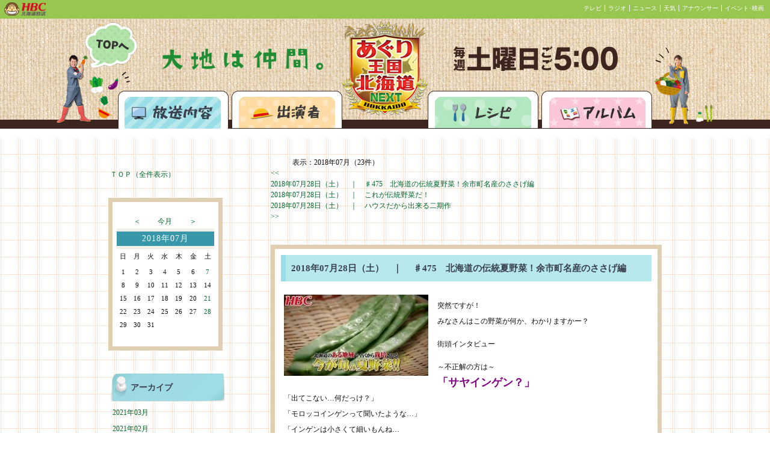

--- FILE ---
content_type: text/html; charset=UTF-8
request_url: https://www4.hbc.co.jp/agri_report/list.php?selectmonthforlist=201807&selectmonthforcal=201502
body_size: 126887
content:

<!DOCTYPE HTML PUBLIC "-//W3C//DTD HTML 4.01 Transitional//EN"
"http://www.w3.org/TR/html4/loose.dtd">
<html>
<head>
<meta http-equiv="Content-Type" content="text/html; charset='UTF-8'">
<title>あぐり王国　放送内容</title>

<script language="JavaScript" type="text/javascript">
function kakunin() {
  if (document.myform.name.value == "") {
    alert("お名前が入力されていません。");
    document.myform.name.focus();
    return(false);}
  if (document.myform.title.value == "") {
    alert("タイトルが入力されていません。");
    document.myform.title.focus();
    return(false);}
  if (document.myform.message.value == "") {
    alert("メッセージが入力されていません。");
    document.myform.message.focus();
    return(false);}
  return(true);
}
</script>

<link href="read.css" rel="stylesheet" type="text/css">
<script type="text/javascript" src="agri_report.js"></script>
<!-- ヘッド内 -->
<link href="https://www.hbc.co.jp/css/topBar.css" rel="stylesheet" type="text/css">
<link href="topBar-99c650.css" rel="stylesheet" type="text/css">

<!-- Google Analytics -->
<script src="https://www.hbc.co.jp/java_scripts/ga.js" type="text/javascript"></script></head>
<body>
<script language="JavaScript" src=https://www.hbc.co.jp/java_scripts/topBar.js type="text/JavaScript"></script><div class="header"><div class="hero">
<div class="top"><a href="https://www.hbc.co.jp/tv/aguri/index.html">あぐり王国北海道NEXTトップページへ</a></div>
<div class="broadcast"><a href="http://www4.hbc.jp/agri_report/list.php">放送内容</a></div>
<div class="cast"><a href="https://www.hbc.co.jp/tv/aguri/index.html">出演者</a></div>
<div class="recipe"><a href="http://www4.hbc.jp/agri_recipe/list.php">レシピ</a></div>
<div class="album"><a href="http://www4.hbc.jp/agri_gallery/list.php">アルバム</a></div>
</div>
</div><div class="layout"><div class="leftmargin"></div><div class="leftbar"><BR><BR><div class="block-head"></div><div class="block-body"><table><tr><td><a href="/agri_report/list.php?cal_pm=&selectmonthforcal=201807">ＴＯＰ（全件表示）</a></td></tr></table></div><div class="block-foot"></div><div class="block-head"></div><div class="block-body"><table class="cal-table" border=0><tr><td class="cal-control-blank-td"></td><td class="cal-control-bottun-td"><a href=/agri_report/list.php?cal_pm=minus&selectmonthforcal=201807&selectmonthforlist=201807&selectdayforcal=&serchkey=&page=&junl=>＜</a></font></td><td colspan=3 class="cal-control-bottun-center-td"><a href=/agri_report/list.php?selectmonthforcal=202601&selectmonthforlist=201807&selectdayforcal=&serchkey=&page=&junl=>今月</a></font></td><td class="cal-control-bottun-td"><a href=/agri_report/list.php?cal_pm=plus&selectmonthforcal=201807&selectmonthforlist=201807&selectdayforcal=&serchkey=&page=&junl=>＞</a></font></td><td class="cal-control-blank-td"></td></tr><tr><td colspan=7 class="block-th2">2018年07月</td></tr><tr><td class="cal-base-td">日</td><td class="cal-base-td">月</td><td class="cal-base-td">火</td><td class="cal-base-td">水</td><td class="cal-base-td">木</td><td class="cal-base-td">金</td><td class="cal-base-td">土</td></tr><tr><td colspan=7 class="cal-title-td"> </td></tr><tr><tr><td class=cal-san-td>1</td><td class=cal-base-td>2</td><td class=cal-base-td>3</td><td class=cal-base-td>4</td><td class=cal-base-td>5</td><td class=cal-base-td>6</td><td class=cal-sat-td><a class="cal-a" href="/agri_report/list.php?selectdayforcal=20180707&selectmonthforcal=201807">7</a></td></tr><tr><td class=cal-san-td>8</td><td class=cal-base-td>9</td><td class=cal-base-td>10</td><td class=cal-base-td>11</td><td class=cal-base-td>12</td><td class=cal-base-td>13</td><td class=cal-sat-td>14</td></tr><tr><td class=cal-san-td>15</td><td class=cal-base-td>16</td><td class=cal-base-td>17</td><td class=cal-base-td>18</td><td class=cal-base-td>19</td><td class=cal-base-td>20</td><td class=cal-sat-td><a class="cal-a" href="/agri_report/list.php?selectdayforcal=20180721&selectmonthforcal=201807">21</a></td></tr><tr><td class=cal-san-td>22</td><td class=cal-base-td>23</td><td class=cal-base-td>24</td><td class=cal-base-td>25</td><td class=cal-base-td>26</td><td class=cal-base-td>27</td><td class=cal-sat-td><a class="cal-a" href="/agri_report/list.php?selectdayforcal=20180728&selectmonthforcal=201807">28</a></td></tr><tr><td class=cal-san-td>29</td><td class=cal-base-td>30</td><td class=cal-base-td>31</td><tr><td colspan=7 class="cal-title-td"> </td></tr><tr><td class=cal-base-td>　</td><td class=cal-base-td>　</td><td class=cal-base-td>　</td><td class=cal-base-td>　</td><td class=cal-base-td>　</td><td class=cal-base-td>　</td><td class=cal-base-td>　</td></tr></table></div><div class="block-foot"></div><div class="block-head"></div><div class="block-body"><table><tr><td class="block-th">アーカイブ</td></tr><tr><td class="block-td"><a href=/agri_report/list.php?selectmonthforlist=202103&selectmonthforcal=201807>2021年03月</a></td></tr><tr><td class="block-td"><a href=/agri_report/list.php?selectmonthforlist=202102&selectmonthforcal=201807>2021年02月</a></td></tr><tr><td class="block-td"><a href=/agri_report/list.php?selectmonthforlist=202101&selectmonthforcal=201807>2021年01月</a></td></tr><tr><td class="block-td"><a href=/agri_report/list.php?selectmonthforlist=202012&selectmonthforcal=201807>2020年12月</a></td></tr><tr><td class="block-td"><a href=/agri_report/list.php?selectmonthforlist=202011&selectmonthforcal=201807>2020年11月</a></td></tr><tr><td class="block-td"><a href=/agri_report/list.php?selectmonthforlist=202010&selectmonthforcal=201807>2020年10月</a></td></tr><tr><td class="block-td"><a href=/agri_report/list.php?selectmonthforlist=202009&selectmonthforcal=201807>2020年09月</a></td></tr><tr><td class="block-td"><a href=/agri_report/list.php?selectmonthforlist=202008&selectmonthforcal=201807>2020年08月</a></td></tr><tr><td class="block-td"><a href=/agri_report/list.php?selectmonthforlist=202007&selectmonthforcal=201807>2020年07月</a></td></tr><tr><td class="block-td"><a href=/agri_report/list.php?selectmonthforlist=202006&selectmonthforcal=201807>2020年06月</a></td></tr><tr><td class="block-td"><a href=/agri_report/list.php?selectmonthforlist=202005&selectmonthforcal=201807>2020年05月</a></td></tr><tr><td class="block-td"><a href=/agri_report/list.php?selectmonthforlist=202004&selectmonthforcal=201807>2020年04月</a></td></tr><tr><td class="block-td"><a href=/agri_report/list.php?selectmonthforlist=202003&selectmonthforcal=201807>2020年03月</a></td></tr><tr><td class="block-td"><a href=/agri_report/list.php?selectmonthforlist=202002&selectmonthforcal=201807>2020年02月</a></td></tr><tr><td class="block-td"><a href=/agri_report/list.php?selectmonthforlist=202001&selectmonthforcal=201807>2020年01月</a></td></tr><tr><td class="block-td"><a href=/agri_report/list.php?selectmonthforlist=201912&selectmonthforcal=201807>2019年12月</a></td></tr><tr><td class="block-td"><a href=/agri_report/list.php?selectmonthforlist=201911&selectmonthforcal=201807>2019年11月</a></td></tr><tr><td class="block-td"><a href=/agri_report/list.php?selectmonthforlist=201910&selectmonthforcal=201807>2019年10月</a></td></tr><tr><td class="block-td"><a href=/agri_report/list.php?selectmonthforlist=201909&selectmonthforcal=201807>2019年09月</a></td></tr><tr><td class="block-td"><a href=/agri_report/list.php?selectmonthforlist=201908&selectmonthforcal=201807>2019年08月</a></td></tr><tr><td class="block-td"><a href=/agri_report/list.php?selectmonthforlist=201907&selectmonthforcal=201807>2019年07月</a></td></tr><tr><td class="block-td"><a href=/agri_report/list.php?selectmonthforlist=201906&selectmonthforcal=201807>2019年06月</a></td></tr><tr><td class="block-td"><a href=/agri_report/list.php?selectmonthforlist=201905&selectmonthforcal=201807>2019年05月</a></td></tr><tr><td class="block-td"><a href=/agri_report/list.php?selectmonthforlist=201904&selectmonthforcal=201807>2019年04月</a></td></tr><tr><td class="block-td"><a href=/agri_report/list.php?selectmonthforlist=201903&selectmonthforcal=201807>2019年03月</a></td></tr><tr><td class="block-td"><a href=/agri_report/list.php?selectmonthforlist=201902&selectmonthforcal=201807>2019年02月</a></td></tr><tr><td class="block-td"><a href=/agri_report/list.php?selectmonthforlist=201901&selectmonthforcal=201807>2019年01月</a></td></tr><tr><td class="block-td"><a href=/agri_report/list.php?selectmonthforlist=201812&selectmonthforcal=201807>2018年12月</a></td></tr><tr><td class="block-td"><a href=/agri_report/list.php?selectmonthforlist=201811&selectmonthforcal=201807>2018年11月</a></td></tr><tr><td class="block-td"><a href=/agri_report/list.php?selectmonthforlist=201810&selectmonthforcal=201807>2018年10月</a></td></tr><tr><td class="block-td"><a href=/agri_report/list.php?selectmonthforlist=201809&selectmonthforcal=201807>2018年09月</a></td></tr><tr><td class="block-td"><a href=/agri_report/list.php?selectmonthforlist=201808&selectmonthforcal=201807>2018年08月</a></td></tr><tr><td class="block-td"><a href=/agri_report/list.php?selectmonthforlist=201807&selectmonthforcal=201807>2018年07月</a></td></tr><tr><td class="block-td"><a href=/agri_report/list.php?selectmonthforlist=201806&selectmonthforcal=201807>2018年06月</a></td></tr><tr><td class="block-td"><a href=/agri_report/list.php?selectmonthforlist=201805&selectmonthforcal=201807>2018年05月</a></td></tr><tr><td class="block-td"><a href=/agri_report/list.php?selectmonthforlist=201804&selectmonthforcal=201807>2018年04月</a></td></tr><tr><td class="block-td"><a href=/agri_report/list.php?selectmonthforlist=201803&selectmonthforcal=201807>2018年03月</a></td></tr><tr><td class="block-td"><a href=/agri_report/list.php?selectmonthforlist=201802&selectmonthforcal=201807>2018年02月</a></td></tr><tr><td class="block-td"><a href=/agri_report/list.php?selectmonthforlist=201801&selectmonthforcal=201807>2018年01月</a></td></tr><tr><td class="block-td"><a href=/agri_report/list.php?selectmonthforlist=201712&selectmonthforcal=201807>2017年12月</a></td></tr><tr><td class="block-td"><a href=/agri_report/list.php?selectmonthforlist=201711&selectmonthforcal=201807>2017年11月</a></td></tr><tr><td class="block-td"><a href=/agri_report/list.php?selectmonthforlist=201710&selectmonthforcal=201807>2017年10月</a></td></tr><tr><td class="block-td"><a href=/agri_report/list.php?selectmonthforlist=201709&selectmonthforcal=201807>2017年09月</a></td></tr><tr><td class="block-td"><a href=/agri_report/list.php?selectmonthforlist=201708&selectmonthforcal=201807>2017年08月</a></td></tr><tr><td class="block-td"><a href=/agri_report/list.php?selectmonthforlist=201707&selectmonthforcal=201807>2017年07月</a></td></tr><tr><td class="block-td"><a href=/agri_report/list.php?selectmonthforlist=201706&selectmonthforcal=201807>2017年06月</a></td></tr><tr><td class="block-td"><a href=/agri_report/list.php?selectmonthforlist=201705&selectmonthforcal=201807>2017年05月</a></td></tr><tr><td class="block-td"><a href=/agri_report/list.php?selectmonthforlist=201704&selectmonthforcal=201807>2017年04月</a></td></tr><tr><td class="block-td"><a href=/agri_report/list.php?selectmonthforlist=201703&selectmonthforcal=201807>2017年03月</a></td></tr><tr><td class="block-td"><a href=/agri_report/list.php?selectmonthforlist=201702&selectmonthforcal=201807>2017年02月</a></td></tr><tr><td class="block-td"><a href=/agri_report/list.php?selectmonthforlist=201701&selectmonthforcal=201807>2017年01月</a></td></tr><tr><td class="block-td"><a href=/agri_report/list.php?selectmonthforlist=201612&selectmonthforcal=201807>2016年12月</a></td></tr><tr><td class="block-td"><a href=/agri_report/list.php?selectmonthforlist=201611&selectmonthforcal=201807>2016年11月</a></td></tr><tr><td class="block-td"><a href=/agri_report/list.php?selectmonthforlist=201610&selectmonthforcal=201807>2016年10月</a></td></tr><tr><td class="block-td"><a href=/agri_report/list.php?selectmonthforlist=201609&selectmonthforcal=201807>2016年09月</a></td></tr><tr><td class="block-td"><a href=/agri_report/list.php?selectmonthforlist=201608&selectmonthforcal=201807>2016年08月</a></td></tr><tr><td class="block-td"><a href=/agri_report/list.php?selectmonthforlist=201607&selectmonthforcal=201807>2016年07月</a></td></tr><tr><td class="block-td"><a href=/agri_report/list.php?selectmonthforlist=201606&selectmonthforcal=201807>2016年06月</a></td></tr><tr><td class="block-td"><a href=/agri_report/list.php?selectmonthforlist=201605&selectmonthforcal=201807>2016年05月</a></td></tr><tr><td class="block-td"><a href=/agri_report/list.php?selectmonthforlist=201604&selectmonthforcal=201807>2016年04月</a></td></tr><tr><td class="block-td"><a href=/agri_report/list.php?selectmonthforlist=201603&selectmonthforcal=201807>2016年03月</a></td></tr><tr><td class="block-td"><a href=/agri_report/list.php?selectmonthforlist=201602&selectmonthforcal=201807>2016年02月</a></td></tr><tr><td class="block-td"><a href=/agri_report/list.php?selectmonthforlist=201601&selectmonthforcal=201807>2016年01月</a></td></tr><tr><td class="block-td"><a href=/agri_report/list.php?selectmonthforlist=201512&selectmonthforcal=201807>2015年12月</a></td></tr><tr><td class="block-td"><a href=/agri_report/list.php?selectmonthforlist=201511&selectmonthforcal=201807>2015年11月</a></td></tr><tr><td class="block-td"><a href=/agri_report/list.php?selectmonthforlist=201510&selectmonthforcal=201807>2015年10月</a></td></tr><tr><td class="block-td"><a href=/agri_report/list.php?selectmonthforlist=201509&selectmonthforcal=201807>2015年09月</a></td></tr><tr><td class="block-td"><a href=/agri_report/list.php?selectmonthforlist=201508&selectmonthforcal=201807>2015年08月</a></td></tr><tr><td class="block-td"><a href=/agri_report/list.php?selectmonthforlist=201507&selectmonthforcal=201807>2015年07月</a></td></tr><tr><td class="block-td"><a href=/agri_report/list.php?selectmonthforlist=201506&selectmonthforcal=201807>2015年06月</a></td></tr><tr><td class="block-td"><a href=/agri_report/list.php?selectmonthforlist=201505&selectmonthforcal=201807>2015年05月</a></td></tr><tr><td class="block-td"><a href=/agri_report/list.php?selectmonthforlist=201504&selectmonthforcal=201807>2015年04月</a></td></tr><tr><td class="block-td"><a href=/agri_report/list.php?selectmonthforlist=201503&selectmonthforcal=201807>2015年03月</a></td></tr><tr><td class="block-td"><a href=/agri_report/list.php?selectmonthforlist=201502&selectmonthforcal=201807>2015年02月</a></td></tr><tr><td class="block-td"><a href=/agri_report/list.php?selectmonthforlist=201501&selectmonthforcal=201807>2015年01月</a></td></tr><tr><td class="block-td"><a href=/agri_report/list.php?selectmonthforlist=201412&selectmonthforcal=201807>2014年12月</a></td></tr><tr><td class="block-td"><a href=/agri_report/list.php?selectmonthforlist=201411&selectmonthforcal=201807>2014年11月</a></td></tr><tr><td class="block-td"><a href=/agri_report/list.php?selectmonthforlist=201410&selectmonthforcal=201807>2014年10月</a></td></tr><tr><td class="block-td"><a href=/agri_report/list.php?selectmonthforlist=201409&selectmonthforcal=201807>2014年09月</a></td></tr><tr><td class="block-td"><a href=/agri_report/list.php?selectmonthforlist=201408&selectmonthforcal=201807>2014年08月</a></td></tr><tr><td class="block-td"><a href=/agri_report/list.php?selectmonthforlist=201407&selectmonthforcal=201807>2014年07月</a></td></tr><tr><td class="block-td"><a href=/agri_report/list.php?selectmonthforlist=201406&selectmonthforcal=201807>2014年06月</a></td></tr><tr><td class="block-td"><a href=/agri_report/list.php?selectmonthforlist=201405&selectmonthforcal=201807>2014年05月</a></td></tr><tr><td class="block-td"><a href=/agri_report/list.php?selectmonthforlist=201404&selectmonthforcal=201807>2014年04月</a></td></tr><tr><td class="block-td"><a href=/agri_report/list.php?selectmonthforlist=201403&selectmonthforcal=201807>2014年03月</a></td></tr><tr><td class="block-td"><a href=/agri_report/list.php?selectmonthforlist=201402&selectmonthforcal=201807>2014年02月</a></td></tr><tr><td class="block-td"><a href=/agri_report/list.php?selectmonthforlist=201401&selectmonthforcal=201807>2014年01月</a></td></tr><tr><td class="block-td"><a href=/agri_report/list.php?selectmonthforlist=201312&selectmonthforcal=201807>2013年12月</a></td></tr><tr><td class="block-td"><a href=/agri_report/list.php?selectmonthforlist=201311&selectmonthforcal=201807>2013年11月</a></td></tr><tr><td class="block-td"><a href=/agri_report/list.php?selectmonthforlist=201310&selectmonthforcal=201807>2013年10月</a></td></tr><tr><td class="block-td"><a href=/agri_report/list.php?selectmonthforlist=201309&selectmonthforcal=201807>2013年09月</a></td></tr><tr><td class="block-td"><a href=/agri_report/list.php?selectmonthforlist=201308&selectmonthforcal=201807>2013年08月</a></td></tr><tr><td class="block-td"><a href=/agri_report/list.php?selectmonthforlist=201307&selectmonthforcal=201807>2013年07月</a></td></tr><tr><td class="block-td"><a href=/agri_report/list.php?selectmonthforlist=201306&selectmonthforcal=201807>2013年06月</a></td></tr><tr><td class="block-td"><a href=/agri_report/list.php?selectmonthforlist=201305&selectmonthforcal=201807>2013年05月</a></td></tr><tr><td class="block-td"><a href=/agri_report/list.php?selectmonthforlist=201304&selectmonthforcal=201807>2013年04月</a></td></tr><tr><td class="block-td"><a href=/agri_report/list.php?selectmonthforlist=201303&selectmonthforcal=201807>2013年03月</a></td></tr><tr><td class="block-td"><a href=/agri_report/list.php?selectmonthforlist=201302&selectmonthforcal=201807>2013年02月</a></td></tr><tr><td class="block-td"><a href=/agri_report/list.php?selectmonthforlist=201301&selectmonthforcal=201807>2013年01月</a></td></tr><tr><td class="block-td"><a href=/agri_report/list.php?selectmonthforlist=201212&selectmonthforcal=201807>2012年12月</a></td></tr><tr><td class="block-td"><a href=/agri_report/list.php?selectmonthforlist=201211&selectmonthforcal=201807>2012年11月</a></td></tr><tr><td class="block-td"><a href=/agri_report/list.php?selectmonthforlist=201210&selectmonthforcal=201807>2012年10月</a></td></tr><tr><td class="block-td"><a href=/agri_report/list.php?selectmonthforlist=201209&selectmonthforcal=201807>2012年09月</a></td></tr><tr><td class="block-td"><a href=/agri_report/list.php?selectmonthforlist=201208&selectmonthforcal=201807>2012年08月</a></td></tr><tr><td class="block-td"><a href=/agri_report/list.php?selectmonthforlist=201207&selectmonthforcal=201807>2012年07月</a></td></tr><tr><td class="block-td"><a href=/agri_report/list.php?selectmonthforlist=201206&selectmonthforcal=201807>2012年06月</a></td></tr><tr><td class="block-td"><a href=/agri_report/list.php?selectmonthforlist=201205&selectmonthforcal=201807>2012年05月</a></td></tr><tr><td class="block-td"><a href=/agri_report/list.php?selectmonthforlist=201204&selectmonthforcal=201807>2012年04月</a></td></tr><tr><td class="block-td"><a href=/agri_report/list.php?selectmonthforlist=201203&selectmonthforcal=201807>2012年03月</a></td></tr><tr><td class="block-td"><a href=/agri_report/list.php?selectmonthforlist=201202&selectmonthforcal=201807>2012年02月</a></td></tr><tr><td class="block-td"><a href=/agri_report/list.php?selectmonthforlist=201201&selectmonthforcal=201807>2012年01月</a></td></tr><tr><td class="block-td"><a href=/agri_report/list.php?selectmonthforlist=201112&selectmonthforcal=201807>2011年12月</a></td></tr><tr><td class="block-td"><a href=/agri_report/list.php?selectmonthforlist=201111&selectmonthforcal=201807>2011年11月</a></td></tr><tr><td class="block-td"><a href=/agri_report/list.php?selectmonthforlist=201110&selectmonthforcal=201807>2011年10月</a></td></tr><tr><td class="block-td"><a href=/agri_report/list.php?selectmonthforlist=201109&selectmonthforcal=201807>2011年09月</a></td></tr><tr><td class="block-td"><a href=/agri_report/list.php?selectmonthforlist=201108&selectmonthforcal=201807>2011年08月</a></td></tr><tr><td class="block-td"><a href=/agri_report/list.php?selectmonthforlist=201107&selectmonthforcal=201807>2011年07月</a></td></tr><tr><td class="block-td"><a href=/agri_report/list.php?selectmonthforlist=201106&selectmonthforcal=201807>2011年06月</a></td></tr><tr><td class="block-td"><a href=/agri_report/list.php?selectmonthforlist=201105&selectmonthforcal=201807>2011年05月</a></td></tr><tr><td class="block-td"><a href=/agri_report/list.php?selectmonthforlist=201104&selectmonthforcal=201807>2011年04月</a></td></tr><tr><td class="block-td"><a href=/agri_report/list.php?selectmonthforlist=201103&selectmonthforcal=201807>2011年03月</a></td></tr><tr><td class="block-td"><a href=/agri_report/list.php?selectmonthforlist=201102&selectmonthforcal=201807>2011年02月</a></td></tr><tr><td class="block-td"><a href=/agri_report/list.php?selectmonthforlist=201101&selectmonthforcal=201807>2011年01月</a></td></tr><tr><td class="block-td"><a href=/agri_report/list.php?selectmonthforlist=201012&selectmonthforcal=201807>2010年12月</a></td></tr><tr><td class="block-td"><a href=/agri_report/list.php?selectmonthforlist=201011&selectmonthforcal=201807>2010年11月</a></td></tr><tr><td class="block-td"><a href=/agri_report/list.php?selectmonthforlist=201010&selectmonthforcal=201807>2010年10月</a></td></tr><tr><td class="block-td"><a href=/agri_report/list.php?selectmonthforlist=201009&selectmonthforcal=201807>2010年09月</a></td></tr><tr><td class="block-td"><a href=/agri_report/list.php?selectmonthforlist=201008&selectmonthforcal=201807>2010年08月</a></td></tr><tr><td class="block-td"><a href=/agri_report/list.php?selectmonthforlist=201007&selectmonthforcal=201807>2010年07月</a></td></tr><tr><td class="block-td"><a href=/agri_report/list.php?selectmonthforlist=201006&selectmonthforcal=201807>2010年06月</a></td></tr><tr><td class="block-td"><a href=/agri_report/list.php?selectmonthforlist=201005&selectmonthforcal=201807>2010年05月</a></td></tr><tr><td class="block-td"><a href=/agri_report/list.php?selectmonthforlist=201004&selectmonthforcal=201807>2010年04月</a></td></tr><tr><td class="block-td"><a href=/agri_report/list.php?selectmonthforlist=201003&selectmonthforcal=201807>2010年03月</a></td></tr><tr><td class="block-td"><a href=/agri_report/list.php?selectmonthforlist=201002&selectmonthforcal=201807>2010年02月</a></td></tr><tr><td class="block-td"><a href=/agri_report/list.php?selectmonthforlist=201001&selectmonthforcal=201807>2010年01月</a></td></tr><tr><td class="block-td"><a href=/agri_report/list.php?selectmonthforlist=200912&selectmonthforcal=201807>2009年12月</a></td></tr><tr><td class="block-td"><a href=/agri_report/list.php?selectmonthforlist=200911&selectmonthforcal=201807>2009年11月</a></td></tr><tr><td class="block-td"><a href=/agri_report/list.php?selectmonthforlist=200910&selectmonthforcal=201807>2009年10月</a></td></tr><tr><td class="block-td"><a href=/agri_report/list.php?selectmonthforlist=200909&selectmonthforcal=201807>2009年09月</a></td></tr><tr><td class="block-td"><a href=/agri_report/list.php?selectmonthforlist=200908&selectmonthforcal=201807>2009年08月</a></td></tr><tr><td class="block-td"><a href=/agri_report/list.php?selectmonthforlist=200907&selectmonthforcal=201807>2009年07月</a></td></tr><tr><td class="block-td"><a href=/agri_report/list.php?selectmonthforlist=200906&selectmonthforcal=201807>2009年06月</a></td></tr><tr><td class="block-td"><a href=/agri_report/list.php?selectmonthforlist=200905&selectmonthforcal=201807>2009年05月</a></td></tr><tr><td class="block-td"><a href=/agri_report/list.php?selectmonthforlist=200904&selectmonthforcal=201807>2009年04月</a></td></tr><tr><td class="block-td"><a href=/agri_report/list.php?selectmonthforlist=200903&selectmonthforcal=201807>2009年03月</a></td></tr><tr><td class="block-td"><a href=/agri_report/list.php?selectmonthforlist=200902&selectmonthforcal=201807>2009年02月</a></td></tr><tr><td class="block-td"><a href=/agri_report/list.php?selectmonthforlist=200901&selectmonthforcal=201807>2009年01月</a></td></tr><tr><td class="block-td"><a href=/agri_report/list.php?selectmonthforlist=200812&selectmonthforcal=201807>2008年12月</a></td></tr><tr><td class="block-td"><a href=/agri_report/list.php?selectmonthforlist=200811&selectmonthforcal=201807>2008年11月</a></td></tr><tr><td class="block-td"><a href=/agri_report/list.php?selectmonthforlist=200810&selectmonthforcal=201807>2008年10月</a></td></tr><tr><td class="block-td"><a href=/agri_report/list.php?selectmonthforlist=200809&selectmonthforcal=201807>2008年09月</a></td></tr><tr><td class="block-td"><a href=/agri_report/list.php?selectmonthforlist=200808&selectmonthforcal=201807>2008年08月</a></td></tr><tr><td class="block-td"><a href=/agri_report/list.php?selectmonthforlist=200807&selectmonthforcal=201807>2008年07月</a></td></tr><tr><td class="block-td"><a href=/agri_report/list.php?selectmonthforlist=200806&selectmonthforcal=201807>2008年06月</a></td></tr></td></tr></table></div><div class="block-foot"></div><div class="block-head"></div><div class="block-body"><table><tr><td class="block-th">ページ内検索</td></tr><tr><form method="post" action="list.php"><td class="block-td"><input type=text name=serchkey width=190 size=30><input type=hidden name="cal_pm" value=""><input type=hidden name="selectmonthforcal" value="201807"><input type=hidden name="selectmonthforlist" value="201807"><input type=hidden name="selectdayforcal" value=""><input type=hidden name="page" value=""><BR><input type=submit value="検索"></td></form></tr></table></div><div class="block-foot"></div>
<div style="padding: 30px 0 0;">

<a href="http://www4.hbc.co.jp/agri_report/agri_report.xml" target="_blank"><img src="img/rss.png" alt="" width="58px" height="22px"></a>

</div>
</div><div class="main"><div class="main-head"></div><div class="main-body">			<center>
			<table width="620" border="0" cellspacing="0" cellpadding="0" align="top">

<tr><td><div class="serchmessage">　　　表示：2018年07月（23件）</div></td></tr><tr><td align="left"><a href="list.php?page=1&selectmonthforcal=201807&selectdayforcal=&selectmonthforlist=201807&serchkey=&junl=#toukou"> << </a><BR><a> 2018年07月28日（土）　｜　<span>♯475　北海道の伝統夏野菜！余市町名産のささげ編</span></a><BR><a href="list.php?page=2&selectmonthforcal=201807&selectdayforcal=&selectmonthforlist=201807&serchkey=&junl="> 2018年07月28日（土）　｜　<span>これが伝統野菜だ！</span></a><BR><a href="list.php?page=3&selectmonthforcal=201807&selectdayforcal=&selectmonthforlist=201807&serchkey=&junl="> 2018年07月28日（土）　｜　<span>ハウスだから出来る二期作</span></a><BR><a href="list.php?page=3&selectmonthforcal=201807&selectdayforcal=&selectmonthforlist=201807&serchkey=&junl=#toukou"> >> </a><br><br>			

			    <table cellpadding="0" cellspacing="0" class="comment-table">
			      <tr>
			        <td class="comment-title">
			        2018年07月28日（土）　｜　					<span id="num26905">♯475　北海道の伝統夏野菜！余市町名産のささげ編</span>
					</td>
			      </tr>
				  <tr>
					<td class="comment-who"><!--<img src="img/guest_mon.gif" style="vertical-align: middle;">--><span class="comment-who-keishou"></span></td>
			      </tr>
				  <tr>
				    <td class="comment-main">

						<A HREF="" onClick="openImgWindow('http://www4.hbc.co.jp/agri_report/img/l_logo_26905.jpg','window','scrollbars=no,resizable=yes,width=620,height=357');return false;">
						<img src=./img/s_logo_26905.jpg class="comment-pic">
						</A>
				    
				    <p>突然ですが！<br />
みなさんはこの野菜が何か、わかりますかー？</p>
<p>街頭インタビュー</p>
<p>～不正解の方は～<br />
<strong><font color="#800080" size="4">「サヤインゲン？」</font></strong><br />
「出てこない&hellip;何だっけ？」<br />
「モロッコインゲンって聞いたような&hellip;」<br />
「インゲンは小さくて細いもんね&hellip;<br />
　モロッコインゲンにしておこっか？」</p>
<p>～正解の方は～<br />
「<strong><font color="#339966" size="4">●●●</font></strong>ですよね。<br />
　9月くらいまでとれますよね」</p>
<p>実はこの野菜、<br />
サヤインゲンの仲間ではあるのですが、<br />
北海道のある地域で古くから栽培される、<br />
今が旬の伝統夏野菜なんです！</p>
<p>今回のあぐり王国ネクストは、<br />
甘くて栄養豊富な北海道の伝統夏野菜に注目！</p>					</td>
				  </tr>

				  <tr>
					<td class="comment-who"><!--<img src="img/guest_mon.gif" style="vertical-align: middle;">--><span class="comment-who-keishou"></span></td>
			      </tr>
			      <tr>
					<td align="left" valign="top" class="comment-sub">
						<A HREF="" onClick="openImgWindow('http://www4.hbc.co.jp/agri_report/img/l_logo_26906.jpg','window','scrollbars=no,resizable=yes,width=620,height=357');return false;">
						<img src=./img/s_logo_26906.jpg class="comment-pic">
						</A>
			        森結有花アナウンサー<br />
「広大な果樹園が広がる余市町に来ました」<br />					</td>
			      </tr>
				  <tr>
					<td class="comment-who"><!--<img src="img/guest_mon.gif" style="vertical-align: middle;">--><span class="comment-who-keishou"></span></td>
			      </tr>
			      <tr>
					<td align="left" valign="top" class="comment-sub">
						<A HREF="" onClick="openImgWindow('http://www4.hbc.co.jp/agri_report/img/l_logo_26907.jpg','window','scrollbars=no,resizable=yes,width=620,height=357');return false;">
						<img src=./img/s_logo_26907.jpg class="comment-pic">
						</A>
			        <p>森崎リーダー<br />
「果樹大好きっ♪<br />
　リンゴ・ブドウ・梨・桃！<br />
　何でもあるしょ！何が旬を迎えたんだ？<br />
<strong><font color="#ff0000" size="4">サクランボ！！！」</font></strong></p>
<p>森アナウンサー<br />
「ちょっと&hellip;<strong><font color="#ff6600" size="4">うるさい（笑）」</font></strong></p>					</td>
			      </tr>
				  <tr>
					<td class="comment-who"><!--<img src="img/guest_mon.gif" style="vertical-align: middle;">--><span class="comment-who-keishou"></span></td>
			      </tr>
			      <tr>
					<td align="left" valign="top" class="comment-sub">
						<A HREF="" onClick="openImgWindow('http://www4.hbc.co.jp/agri_report/img/l_logo_26908.jpg','window','scrollbars=no,resizable=yes,width=620,height=357');return false;">
						<img src=./img/s_logo_26908.jpg class="comment-pic">
						</A>
			        <p>森アナウンサー<br />
「今回はですね&hellip;<br />
<strong><font color="#ff6600" size="4">　フルーツでは&hellip;ありません！！」</font></strong></p>
<p>森崎リーダー<br />
<font color="#ff0000" size="1">「ふ～ん」</font></p>
<p>森「テンション下がるのやめて下さい」</p>
<p>リーダー<br />
「僕でこのくらいですから<br />
　あぐりっこはどんだけ落ち込んでいるか<br />
　分からないですよ？よんでみましょう」</p>
<p>あぐりっこ～～</p>
<p><strong><font color="#0000ff" size="5">「は～～い」</font></strong>チョー元気♪</p>					</td>
			      </tr>
				  <tr>
					<td class="comment-who"><!--<img src="img/guest_mon.gif" style="vertical-align: middle;">--><span class="comment-who-keishou"></span></td>
			      </tr>
			      <tr>
					<td align="left" valign="top" class="comment-sub">
						<A HREF="" onClick="openImgWindow('http://www4.hbc.co.jp/agri_report/img/l_logo_26909.jpg','window','scrollbars=no,resizable=yes,width=620,height=357');return false;">
						<img src=./img/s_logo_26909.jpg class="comment-pic">
						</A>
			        参加してくれたあぐりっこは3年生の2人。<br />
何でもチャレンジしたいという、<br />
柳川優有（ユウユ）ちゃんと<br />
おいしいものを食べることが大好きな、<br />
山西渚斗（ナギト）君です！					</td>
			      </tr>
				  <tr>
					<td class="comment-who"><!--<img src="img/guest_mon.gif" style="vertical-align: middle;">--><span class="comment-who-keishou"></span></td>
			      </tr>
			      <tr>
					<td align="left" valign="top" class="comment-sub">
						<A HREF="" onClick="openImgWindow('http://www4.hbc.co.jp/agri_report/img/l_logo_26910.jpg','window','scrollbars=no,resizable=yes,width=620,height=357');return false;">
						<img src=./img/s_logo_26910.jpg class="comment-pic">
						</A>
			        <p>森<br />
「今回注目する野菜がコチラです！」</p>
<p>ユウユ<br />
「これ何だろう？わかんない？」</p>
<p>ナギト<strong><font color="#0000ff" size="4">「エンドウ？？」</font></strong></p>					</td>
			      </tr>
				  <tr>
					<td class="comment-who"><!--<img src="img/guest_mon.gif" style="vertical-align: middle;">--><span class="comment-who-keishou"></span></td>
			      </tr>
			      <tr>
					<td align="left" valign="top" class="comment-sub">
						<A HREF="" onClick="openImgWindow('http://www4.hbc.co.jp/agri_report/img/l_logo_26911.jpg','window','scrollbars=no,resizable=yes,width=620,height=357');return false;">
						<img src=./img/s_logo_26911.jpg class="comment-pic">
						</A>
			        <p>リーダー<br />
「これ男子が闘いっこするやつじゃない？」</p>					</td>
			      </tr>
				  <tr>
					<td class="comment-who"><!--<img src="img/guest_mon.gif" style="vertical-align: middle;">--><span class="comment-who-keishou"></span></td>
			      </tr>
			      <tr>
					<td align="left" valign="top" class="comment-sub">
						<A HREF="" onClick="openImgWindow('http://www4.hbc.co.jp/agri_report/img/l_logo_26912.jpg','window','scrollbars=no,resizable=yes,width=620,height=357');return false;">
						<img src=./img/s_logo_26912.jpg class="comment-pic">
						</A>
			        森<br />
<font color="#ff6600" size="5">「食べ物で遊ばない！！」<br />
</font><br />
リーダー<font color="#ff0000" size="1">「（シュン&hellip;）」</font>					</td>
			      </tr>
				  <tr>
					<td class="comment-who"><!--<img src="img/guest_mon.gif" style="vertical-align: middle;">--><span class="comment-who-keishou"></span></td>
			      </tr>
			      <tr>
					<td align="left" valign="top" class="comment-sub">
						<A HREF="" onClick="openImgWindow('http://www4.hbc.co.jp/agri_report/img/l_logo_26913.jpg','window','scrollbars=no,resizable=yes,width=620,height=357');return false;">
						<img src=./img/s_logo_26913.jpg class="comment-pic">
						</A>
			        <p>ナギト<br />
「あっ！分かったかも！<br />
<strong><font color="#0000ff" size="4">　サヤエンドウ？？」</font></strong></p>
<p>ユウユ「枝豆？？」</p>					</td>
			      </tr>
				  <tr>
					<td class="comment-who"><!--<img src="img/guest_mon.gif" style="vertical-align: middle;">--><span class="comment-who-keishou"></span></td>
			      </tr>
			      <tr>
					<td align="left" valign="top" class="comment-sub">
						<A HREF="" onClick="openImgWindow('http://www4.hbc.co.jp/agri_report/img/l_logo_26914.jpg','window','scrollbars=no,resizable=yes,width=620,height=357');return false;">
						<img src=./img/s_logo_26914.jpg class="comment-pic">
						</A>
			        <p>リーダー<br />
「じいちゃんばあちゃんが東川で<br />
　米農家をやってたんですが<br />
　これをよく育ててました。<br />
　収穫は僕の役割でした」</p>
<p>森<br />
「じゃあ親しみのある野菜なんですね。<br />
　ここ余市町では古くから栽培されている<br />
　<strong><font color="#ff6600" size="4">伝統の夏野菜</font></strong>なんだそうです」</p>					</td>
			      </tr>
				  <tr>
					<td class="comment-who"><!--<img src="img/guest_mon.gif" style="vertical-align: middle;">--><span class="comment-who-keishou"></span></td>
			      </tr>
			      <tr>
					<td align="left" valign="top" class="comment-sub">
						<A HREF="" onClick="openImgWindow('http://www4.hbc.co.jp/agri_report/img/l_logo_26915.jpg','window','scrollbars=no,resizable=yes,width=620,height=357');return false;">
						<img src=./img/s_logo_26915.jpg class="comment-pic">
						</A>
			        余市町で古くから育てられている野菜とは、<br />
いったい何なのか&hellip;<br />
さっそく一行は、その野菜を育てる、<br />
地元の生産者のもとにお邪魔しました。					</td>
			      </tr>

		    </table>
		    <br>			


			

			    <table cellpadding="0" cellspacing="0" class="comment-table">
			      <tr>
			        <td class="comment-title">
			        2018年07月28日（土）　｜　					<span id="num26916">これが伝統野菜だ！</span>
					</td>
			      </tr>
				  <tr>
					<td class="comment-who"><!--<img src="img/guest_mon.gif" style="vertical-align: middle;">--><span class="comment-who-keishou"></span></td>
			      </tr>
				  <tr>
				    <td class="comment-main">

						<A HREF="" onClick="openImgWindow('http://www4.hbc.co.jp/agri_report/img/l_logo_26916.jpg','window','scrollbars=no,resizable=yes,width=620,height=357');return false;">
						<img src=./img/s_logo_26916.jpg class="comment-pic">
						</A>
				    
				    <p>「こんにちは～」</p>
<p>余市町の伝統野菜を育てている、<br />
生産者の三間　政弘さん。<br />
そのほかミニトマトも育てています。</p>					</td>
				  </tr>

				  <tr>
					<td class="comment-who"><!--<img src="img/guest_mon.gif" style="vertical-align: middle;">--><span class="comment-who-keishou"></span></td>
			      </tr>
			      <tr>
					<td align="left" valign="top" class="comment-sub">
						<A HREF="" onClick="openImgWindow('http://www4.hbc.co.jp/agri_report/img/l_logo_26917.jpg','window','scrollbars=no,resizable=yes,width=620,height=357');return false;">
						<img src=./img/s_logo_26917.jpg class="comment-pic">
						</A>
			        <p>森<br />
「伝統野菜が育てられてるということですが<br />
　どちらですか？」</p>
<p>三間さん<br />
「ハウスの中で育ててます。どうぞ！」</p>					</td>
			      </tr>
				  <tr>
					<td class="comment-who"><!--<img src="img/guest_mon.gif" style="vertical-align: middle;">--><span class="comment-who-keishou"></span></td>
			      </tr>
			      <tr>
					<td align="left" valign="top" class="comment-sub">
						<A HREF="" onClick="openImgWindow('http://www4.hbc.co.jp/agri_report/img/l_logo_26918.jpg','window','scrollbars=no,resizable=yes,width=620,height=357');return false;">
						<img src=./img/s_logo_26918.jpg class="comment-pic">
						</A>
			        <p>森「大きいハウスですね」</p>
<p>三間さん<br />
「右側がトマトで<br />
　左側が伝統夏野菜です」</p>
<p>リーダー<br />
「さっき見たやつだよね。<br />
　こうやってなってるんだ」</p>					</td>
			      </tr>
				  <tr>
					<td class="comment-who"><!--<img src="img/guest_mon.gif" style="vertical-align: middle;">--><span class="comment-who-keishou"></span></td>
			      </tr>
			      <tr>
					<td align="left" valign="top" class="comment-sub">
						<A HREF="" onClick="openImgWindow('http://www4.hbc.co.jp/agri_report/img/l_logo_26919.jpg','window','scrollbars=no,resizable=yes,width=620,height=357');return false;">
						<img src=./img/s_logo_26919.jpg class="comment-pic">
						</A>
			        <p>リーダー<br />
「長い！こんないっぱいなるんだ&hellip;<br />
　なんかさ。<strong><font color="#ff0000" size="4">アニメの世界</font></strong>じゃない？」</p>
<p>森「本当にそうですよね。カワイイ！」</p>
<p>リーダー「ステキステキ♪」</p>					</td>
			      </tr>
				  <tr>
					<td class="comment-who"><!--<img src="img/guest_mon.gif" style="vertical-align: middle;">--><span class="comment-who-keishou"></span></td>
			      </tr>
			      <tr>
					<td align="left" valign="top" class="comment-sub">
						<A HREF="" onClick="openImgWindow('http://www4.hbc.co.jp/agri_report/img/l_logo_26920.jpg','window','scrollbars=no,resizable=yes,width=620,height=357');return false;">
						<img src=./img/s_logo_26920.jpg class="comment-pic">
						</A>
			        <p>森<br />
「今回、注目するのはこの伝統野菜」</p>
<p>リーダー<br />
「二人が予想したんです」</p>
<p>ナギト<strong><font color="#0000ff">「サヤエンドウ！！」</font></strong></p>
<p>リーダー<br />
「サヤエンドウと予想しましたが&hellip;」</p>
<p>三間さん「ああ～そうですか」</p>					</td>
			      </tr>
				  <tr>
					<td class="comment-who"><!--<img src="img/guest_mon.gif" style="vertical-align: middle;">--><span class="comment-who-keishou"></span></td>
			      </tr>
			      <tr>
					<td align="left" valign="top" class="comment-sub">
						<A HREF="" onClick="openImgWindow('http://www4.hbc.co.jp/agri_report/img/l_logo_26921.jpg','window','scrollbars=no,resizable=yes,width=620,height=357');return false;">
						<img src=./img/s_logo_26921.jpg class="comment-pic">
						</A>
			        <p>三間さん<br />
「余市町では<strong><font color="#339966" size="5">ささげ</font></strong>と呼んでます」</p>
<p>リーダー「ささげ！聞いたことある？」</p>
<p>あぐりっこ「ない！」</p>
<p>三間さん<br />
「正式な名前は<br />
<strong><font color="#339966" size="4">新大平莢尺五寸</font></strong><br />
（しんおおひらさやしゃくごすん）<br />
　という品種です」</p>					</td>
			      </tr>
				  <tr>
					<td class="comment-who"><!--<img src="img/guest_mon.gif" style="vertical-align: middle;">--><span class="comment-who-keishou"></span></td>
			      </tr>
			      <tr>
					<td align="left" valign="top" class="comment-sub">
						<A HREF="" onClick="openImgWindow('http://www4.hbc.co.jp/agri_report/img/l_logo_26922.jpg','window','scrollbars=no,resizable=yes,width=620,height=357');return false;">
						<img src=./img/s_logo_26922.jpg class="comment-pic">
						</A>
			        余市町で、35年ほど前から<br />
本格的な栽培を行なっている<br />
伝統の夏野菜ささげ。					</td>
			      </tr>
				  <tr>
					<td class="comment-who"><!--<img src="img/guest_mon.gif" style="vertical-align: middle;">--><span class="comment-who-keishou"></span></td>
			      </tr>
			      <tr>
					<td align="left" valign="top" class="comment-sub">
						<A HREF="" onClick="openImgWindow('http://www4.hbc.co.jp/agri_report/img/l_logo_26923.jpg','window','scrollbars=no,resizable=yes,width=620,height=357');return false;">
						<img src=./img/s_logo_26923.jpg class="comment-pic">
						</A>
			        <p>関東などで流通しているささげに比べ、<br />
<strong><font color="#339966" size="4">サヤが太く、大きい</font></strong>のが特徴で、<br />
未成熟の状態で味わう、<br />
余市町の名産野菜なんです。</p>
<p>リーダー「余市だけで作られてる？」</p>
<p>三間さん<br />
「余市町と隣の仁木町で生産してます」</p>
<p>森「余市の方はささげと言うとこの形？」</p>
<p>三間さん「そうですね」</p>					</td>
			      </tr>
				  <tr>
					<td class="comment-who"><!--<img src="img/guest_mon.gif" style="vertical-align: middle;">--><span class="comment-who-keishou"></span></td>
			      </tr>
			      <tr>
					<td align="left" valign="top" class="comment-sub">
						<A HREF="" onClick="openImgWindow('http://www4.hbc.co.jp/agri_report/img/l_logo_26924.jpg','window','scrollbars=no,resizable=yes,width=620,height=357');return false;">
						<img src=./img/s_logo_26924.jpg class="comment-pic">
						</A>
			        <p>リーダー<br />
「全部でどれくらい作っているんですか？」</p>
<p>三間さん<br />
「<strong><font color="#339966" size="4">1日100kg</font></strong>をメドに！！」</p>
<p>リーダー＆森<br />
「1日100kg！！？？」</p>
<p>リーダー「豆&hellip;軽いよね？？」</p>					</td>
			      </tr>
				  <tr>
					<td class="comment-who"><!--<img src="img/guest_mon.gif" style="vertical-align: middle;">--><span class="comment-who-keishou"></span></td>
			      </tr>
			      <tr>
					<td align="left" valign="top" class="comment-sub">
						<A HREF="" onClick="openImgWindow('http://www4.hbc.co.jp/agri_report/img/l_logo_26925.jpg','window','scrollbars=no,resizable=yes,width=620,height=357');return false;">
						<img src=./img/s_logo_26925.jpg class="comment-pic">
						</A>
			        <p>リーダー<br />
「さっき持ったでしょ？あれ何kgあった？」</p>
<p>ナギト「わからない！」</p>
<p>ユウユ「1kgもないと思う！！」</p>
<p>リーダー「そうだよね～」</p>					</td>
			      </tr>
				  <tr>
					<td class="comment-who"><!--<img src="img/guest_mon.gif" style="vertical-align: middle;">--><span class="comment-who-keishou"></span></td>
			      </tr>
			      <tr>
					<td align="left" valign="top" class="comment-sub">
						<A HREF="" onClick="openImgWindow('http://www4.hbc.co.jp/agri_report/img/l_logo_26926.jpg','window','scrollbars=no,resizable=yes,width=620,height=357');return false;">
						<img src=./img/s_logo_26926.jpg class="comment-pic">
						</A>
			        三間さん<br />
「毎日伸びてくる！収穫しないと！」					</td>
			      </tr>
				  <tr>
					<td class="comment-who"><!--<img src="img/guest_mon.gif" style="vertical-align: middle;">--><span class="comment-who-keishou"></span></td>
			      </tr>
			      <tr>
					<td align="left" valign="top" class="comment-sub">
						<A HREF="" onClick="openImgWindow('http://www4.hbc.co.jp/agri_report/img/l_logo_26927.jpg','window','scrollbars=no,resizable=yes,width=620,height=357');return false;">
						<img src=./img/s_logo_26927.jpg class="comment-pic">
						</A>
			        余市町では60軒ほどの生産者が<br />
ささげの栽培を行い、<br />
<strong><font color="#339966" size="4">道内シェア8割</font></strong>を占める、<br />
年間およそ220トンを生産。<br />
流通する道産ささげのほとんどは、<br />
ここ余市町で栽培されているのです。					</td>
			      </tr>

		    </table>
		    <br>			


			

			    <table cellpadding="0" cellspacing="0" class="comment-table">
			      <tr>
			        <td class="comment-title">
			        2018年07月28日（土）　｜　					<span id="num26928">ハウスだから出来る二期作</span>
					</td>
			      </tr>
				  <tr>
					<td class="comment-who"><!--<img src="img/guest_mon.gif" style="vertical-align: middle;">--><span class="comment-who-keishou"></span></td>
			      </tr>
				  <tr>
				    <td class="comment-main">

						<A HREF="" onClick="openImgWindow('http://www4.hbc.co.jp/agri_report/img/l_logo_26928.jpg','window','scrollbars=no,resizable=yes,width=620,height=357');return false;">
						<img src=./img/s_logo_26928.jpg class="comment-pic">
						</A>
				    
				    <p>リーダー<br />
「これが出荷に適した長さですか？<br />
　22～23cmってところかな？<br />
　<font color="#ff0000">収穫適期のささげの長さは？」</font></p>
<p>三間さん<br />
「私&hellip;私って言っていいんだべかな（笑）<br />
　私で<strong><font color="#339966" size="4">5～7月中旬</font></strong>ぐらいまで」</p>					</td>
				  </tr>

				  <tr>
					<td class="comment-who"><!--<img src="img/guest_mon.gif" style="vertical-align: middle;">--><span class="comment-who-keishou"></span></td>
			      </tr>
			      <tr>
					<td align="left" valign="top" class="comment-sub">
						<A HREF="" onClick="openImgWindow('http://www4.hbc.co.jp/agri_report/img/l_logo_26929.jpg','window','scrollbars=no,resizable=yes,width=620,height=357');return false;">
						<img src=./img/s_logo_26929.jpg class="comment-pic">
						</A>
			        森<br />
「<strong><font color="#ff6600" size="4">ささげの長さ</font></strong>でいうと&hellip;？？」					</td>
			      </tr>
				  <tr>
					<td class="comment-who"><!--<img src="img/guest_mon.gif" style="vertical-align: middle;">--><span class="comment-who-keishou"></span></td>
			      </tr>
			      <tr>
					<td align="left" valign="top" class="comment-sub">
						<A HREF="" onClick="openImgWindow('http://www4.hbc.co.jp/agri_report/img/l_logo_26930.jpg','window','scrollbars=no,resizable=yes,width=620,height=357');return false;">
						<img src=./img/s_logo_26930.jpg class="comment-pic">
						</A>
			        三間さん<br />
「<strong><font color="#339966" size="4">あっ60日</font></strong>くらい&hellip;ですね」					</td>
			      </tr>
				  <tr>
					<td class="comment-who"><!--<img src="img/guest_mon.gif" style="vertical-align: middle;">--><span class="comment-who-keishou"></span></td>
			      </tr>
			      <tr>
					<td align="left" valign="top" class="comment-sub">
						<A HREF="" onClick="openImgWindow('http://www4.hbc.co.jp/agri_report/img/l_logo_26931.jpg','window','scrollbars=no,resizable=yes,width=620,height=357');return false;">
						<img src=./img/s_logo_26931.jpg class="comment-pic">
						</A>
			        <p>三間さん<br />
「<strong>いや違うよね！？</strong>　<br />
　オレ間違ったね。<strong><font color="#339966" size="4">オレ間違ったね。</font></strong><br />
　あははは」</p>
<p>リーダー<br />
「そうそう&hellip;<strong><font color="#ff0000" size="5">長さ&hellip;</font></strong>」</p>
<p>あはははは。</p>					</td>
			      </tr>
				  <tr>
					<td class="comment-who"><!--<img src="img/guest_mon.gif" style="vertical-align: middle;">--><span class="comment-who-keishou"></span></td>
			      </tr>
			      <tr>
					<td align="left" valign="top" class="comment-sub">
						<A HREF="" onClick="openImgWindow('http://www4.hbc.co.jp/agri_report/img/l_logo_26932.jpg','window','scrollbars=no,resizable=yes,width=620,height=357');return false;">
						<img src=./img/s_logo_26932.jpg class="comment-pic">
						</A>
			        <p>リーダー<br />
「三間さんってさ<br />
　<strong><font color="#ff0000" size="4">毎週テレビに出てるの？</font></strong><br />
　何？この慣れっぷり！？」</p>
<p>三間さん「いやいや違う（笑）」</p>					</td>
			      </tr>
				  <tr>
					<td class="comment-who"><!--<img src="img/guest_mon.gif" style="vertical-align: middle;">--><span class="comment-who-keishou"></span></td>
			      </tr>
			      <tr>
					<td align="left" valign="top" class="comment-sub">
						<A HREF="" onClick="openImgWindow('http://www4.hbc.co.jp/agri_report/img/l_logo_26933.jpg','window','scrollbars=no,resizable=yes,width=620,height=357');return false;">
						<img src=./img/s_logo_26933.jpg class="comment-pic">
						</A>
			        <p>収穫に適したササゲの長さは、<br />
およそ24センチ。<br />
ちょうど割り箸の長さが基準となるそうなんです。</p>
<p>リーダー<br />
「ここまでくるのにどのくらいの育成期間が<br />
　かかりますか？」</p>					</td>
			      </tr>
				  <tr>
					<td class="comment-who"><!--<img src="img/guest_mon.gif" style="vertical-align: middle;">--><span class="comment-who-keishou"></span></td>
			      </tr>
			      <tr>
					<td align="left" valign="top" class="comment-sub">
						<A HREF="" onClick="openImgWindow('http://www4.hbc.co.jp/agri_report/img/l_logo_26934.jpg','window','scrollbars=no,resizable=yes,width=620,height=357');return false;">
						<img src=./img/s_logo_26934.jpg class="comment-pic">
						</A>
			        <p>三間さん<br />
「白い花が咲いてから<strong><font color="#339966" size="4">10日後</font></strong>くらい」</p>
<p>リーダー<br />
「豆の花ってカワイイんだよね～」</p>
<p>三間さん<br />
「3月20日に種をまいて定植が4月20日。<br />
　別のハウスでストーブをつけて生育させて<br />
　こっちにもってくるんですよ」</p>					</td>
			      </tr>
				  <tr>
					<td class="comment-who"><!--<img src="img/guest_mon.gif" style="vertical-align: middle;">--><span class="comment-who-keishou"></span></td>
			      </tr>
			      <tr>
					<td align="left" valign="top" class="comment-sub">
						<A HREF="" onClick="openImgWindow('http://www4.hbc.co.jp/agri_report/img/l_logo_26935.jpg','window','scrollbars=no,resizable=yes,width=620,height=357');return false;">
						<img src=./img/s_logo_26935.jpg class="comment-pic">
						</A>
			        <p>ささげの栽培は、ハウスと露地、<br />
それぞれで時期をずらしながら行なっています。</p>
<p>最初となるハウス栽培の収穫は6月から始まり、<br />
7月下旬には露地栽培の収穫が。<br />
そして9月から再びハウス栽培の収穫となり、<br />
6月からおよそ5ヶ月にわたって<br />
ささげが出荷されているのです。</p>
<p>リーダー<br />
「じゃあここは二期作なんだ」</p>
<p>森「年に2回取れる！そういうこと出来る？」</p>					</td>
			      </tr>
				  <tr>
					<td class="comment-who"><!--<img src="img/guest_mon.gif" style="vertical-align: middle;">--><span class="comment-who-keishou"></span></td>
			      </tr>
			      <tr>
					<td align="left" valign="top" class="comment-sub">
						<A HREF="" onClick="openImgWindow('http://www4.hbc.co.jp/agri_report/img/l_logo_26936.jpg','window','scrollbars=no,resizable=yes,width=620,height=357');return false;">
						<img src=./img/s_logo_26936.jpg class="comment-pic">
						</A>
			        <p>三間さん<br />
「<strong><font color="#339966">ハウス栽培のささげ</font></strong>だからできるんです」</p>
<p>リーダー<br />
「へ～北海道であまりやってないですよね。<br />
　それは&ldquo;さやもの&rdquo;だということで<br />
　未成熟で収穫するものだから<br />
　短いサイクルで出荷できるということですね」</p>
<p>森<br />
「色々な時期で収穫するって大変ですね」</p>
<p>三間さん<br />
「時期的に合わせていかなきゃいけないからね」</p>					</td>
			      </tr>
				  <tr>
					<td class="comment-who"><!--<img src="img/guest_mon.gif" style="vertical-align: middle;">--><span class="comment-who-keishou"></span></td>
			      </tr>
			      <tr>
					<td align="left" valign="top" class="comment-sub">
						<A HREF="" onClick="openImgWindow('http://www4.hbc.co.jp/agri_report/img/l_logo_26937.jpg','window','scrollbars=no,resizable=yes,width=620,height=357');return false;">
						<img src=./img/s_logo_26937.jpg class="comment-pic">
						</A>
			        <p>三間さん<br />
「あと<strong><font color="#339966" size="4">水の管理が大事</font></strong>かな。<br />
　定植したら花が咲くまで我慢して<br />
　豆だから急に伸びるんですよ。<br />
　ツルばっかり！<br />
　そうなると、花咲かないで終わるから<br />
　最初は水を控えて花が咲いた時点で<br />
　少しずつ水をやっていく！<br />
　そして成長を見ながら&hellip;」</p>
<p>リーダー<br />
「タイミングもみなきゃいけないし<br />
　天気もみなきゃいけない」</p>
<p>三間さん<br />
「天気に左右されることがほとんどですね」</p>					</td>
			      </tr>
				  <tr>
					<td class="comment-who"><!--<img src="img/guest_mon.gif" style="vertical-align: middle;">--><span class="comment-who-keishou"></span></td>
			      </tr>
			      <tr>
					<td align="left" valign="top" class="comment-sub">
						<A HREF="" onClick="openImgWindow('http://www4.hbc.co.jp/agri_report/img/l_logo_26938.jpg','window','scrollbars=no,resizable=yes,width=620,height=357');return false;">
						<img src=./img/s_logo_26938.jpg class="comment-pic">
						</A>
			        <p>リーダー<br />
「毎年、天候不順ありますけども<br />
　そこは逆に農家の腕の見せ所ですね」</p>
<p>三間さん<br />
「そこなんです！<br />
　<strong><font color="#339966" size="4">しっかし良いこと言うなあ～</font></strong><br />
　リーダーは！！」</p>
<p>あははは。</p>					</td>
			      </tr>

		    </table>
		    <br>			


			

			    <table cellpadding="0" cellspacing="0" class="comment-table">
			      <tr>
			        <td class="comment-title">
			        2018年07月28日（土）　｜　					<span id="num26939">さわったら“もぐ”の鉄則</span>
					</td>
			      </tr>
				  <tr>
					<td class="comment-who"><!--<img src="img/guest_mon.gif" style="vertical-align: middle;">--><span class="comment-who-keishou"></span></td>
			      </tr>
				  <tr>
				    <td class="comment-main">

						<A HREF="" onClick="openImgWindow('http://www4.hbc.co.jp/agri_report/img/l_logo_26939.jpg','window','scrollbars=no,resizable=yes,width=620,height=357');return false;">
						<img src=./img/s_logo_26939.jpg class="comment-pic">
						</A>
				    
				    <p>では生産者が行なっている収穫作業を<br />
体験させていただきます。</p>
<p>三間さん<br />
「上にきゅっと取る！」</p>					</td>
				  </tr>

				  <tr>
					<td class="comment-who"><!--<img src="img/guest_mon.gif" style="vertical-align: middle;">--><span class="comment-who-keishou"></span></td>
			      </tr>
			      <tr>
					<td align="left" valign="top" class="comment-sub">
						<A HREF="" onClick="openImgWindow('http://www4.hbc.co.jp/agri_report/img/l_logo_26940.jpg','window','scrollbars=no,resizable=yes,width=620,height=357');return false;">
						<img src=./img/s_logo_26940.jpg class="comment-pic">
						</A>
			        リーダー「ジャーン取れました」					</td>
			      </tr>
				  <tr>
					<td class="comment-who"><!--<img src="img/guest_mon.gif" style="vertical-align: middle;">--><span class="comment-who-keishou"></span></td>
			      </tr>
			      <tr>
					<td align="left" valign="top" class="comment-sub">
						<A HREF="" onClick="openImgWindow('http://www4.hbc.co.jp/agri_report/img/l_logo_26941.jpg','window','scrollbars=no,resizable=yes,width=620,height=357');return false;">
						<img src=./img/s_logo_26941.jpg class="comment-pic">
						</A>
			        <p>ユウユ<br />
「取れました～♪<br />
　なんか&hellip;ちょっと難しかったです」</p>
<p>リーダー「何個できそう？」</p>
<p>ユウユ<br />
<font color="#0000ff" size="1">「え&hellip;5個くらい&hellip;」</font></p>
<p>リーダー「5個くらい？？」</p>					</td>
			      </tr>
				  <tr>
					<td class="comment-who"><!--<img src="img/guest_mon.gif" style="vertical-align: middle;">--><span class="comment-who-keishou"></span></td>
			      </tr>
			      <tr>
					<td align="left" valign="top" class="comment-sub">
						<A HREF="" onClick="openImgWindow('http://www4.hbc.co.jp/agri_report/img/l_logo_26942.jpg','window','scrollbars=no,resizable=yes,width=620,height=357');return false;">
						<img src=./img/s_logo_26942.jpg class="comment-pic">
						</A>
			        <p>&ldquo;サヤを手作業で一つ一つとる&rdquo;という<br />
単純な作業ですが、<br />
大人でも意外と大変なんです。</p>
<p>リーダー「折れちゃった&hellip;」</p>
<p>三間さん「それは製品にならないです」</p>					</td>
			      </tr>
				  <tr>
					<td class="comment-who"><!--<img src="img/guest_mon.gif" style="vertical-align: middle;">--><span class="comment-who-keishou"></span></td>
			      </tr>
			      <tr>
					<td align="left" valign="top" class="comment-sub">
						<A HREF="" onClick="openImgWindow('http://www4.hbc.co.jp/agri_report/img/l_logo_26943.jpg','window','scrollbars=no,resizable=yes,width=620,height=357');return false;">
						<img src=./img/s_logo_26943.jpg class="comment-pic">
						</A>
			        <p>森<br />
「どのくらいのスピードでやるんですか？」</p>
<p>三間さん<br />
「手で<strong><font color="#339966" size="5">触ったらもぐ！</font></strong>って感じ」</p>
<p>リーダー<br />
「手でさわったらもぐ！恐ろしいなあ～<br />
　街ですれ違いたくないなあ（笑）」</p>					</td>
			      </tr>
				  <tr>
					<td class="comment-who"><!--<img src="img/guest_mon.gif" style="vertical-align: middle;">--><span class="comment-who-keishou"></span></td>
			      </tr>
			      <tr>
					<td align="left" valign="top" class="comment-sub">
						<A HREF="" onClick="openImgWindow('http://www4.hbc.co.jp/agri_report/img/l_logo_26944.jpg','window','scrollbars=no,resizable=yes,width=620,height=357');return false;">
						<img src=./img/s_logo_26944.jpg class="comment-pic">
						</A>
			        リーダー<br />
「あとね&hellip;<br />
　こうやって上の作業しているとね&hellip;<br />
　<strong><font color="#ff0000" size="4">五十肩が痛いです&hellip;」</font></strong>					</td>
			      </tr>
				  <tr>
					<td class="comment-who"><!--<img src="img/guest_mon.gif" style="vertical-align: middle;">--><span class="comment-who-keishou"></span></td>
			      </tr>
			      <tr>
					<td align="left" valign="top" class="comment-sub">
						<A HREF="" onClick="openImgWindow('http://www4.hbc.co.jp/agri_report/img/l_logo_26945.jpg','window','scrollbars=no,resizable=yes,width=620,height=357');return false;">
						<img src=./img/s_logo_26945.jpg class="comment-pic">
						</A>
			        <p>三間さんにやってもらうと&hellip;</p>
<p>リーダー<br />
<font color="#ff0000">「早い早い&hellip;」</font></p>					</td>
			      </tr>
				  <tr>
					<td class="comment-who"><!--<img src="img/guest_mon.gif" style="vertical-align: middle;">--><span class="comment-who-keishou"></span></td>
			      </tr>
			      <tr>
					<td align="left" valign="top" class="comment-sub">
						<A HREF="" onClick="openImgWindow('http://www4.hbc.co.jp/agri_report/img/l_logo_26946.jpg','window','scrollbars=no,resizable=yes,width=620,height=357');return false;">
						<img src=./img/s_logo_26946.jpg class="comment-pic">
						</A>
			        <p>森<br />
「ハウスので葉っぱあるじゃないですか？<br />
　今日のハウスは涼しいですか？」</p>
<p>三間さん<br />
「今日は一番収穫しやすい気候です。　<br />
　夏の暑い日だったら<strong><font color="#339966" size="4">40℃</font></strong>くらいになる！<br />
　だから朝早くきてもぐんですよ」</p>
<p>リーダー「太陽が上がらないうちだ」</p>
<p>三間さん<br />
「そうそう。朝出荷しますんで」</p>					</td>
			      </tr>
				  <tr>
					<td class="comment-who"><!--<img src="img/guest_mon.gif" style="vertical-align: middle;">--><span class="comment-who-keishou"></span></td>
			      </tr>
			      <tr>
					<td align="left" valign="top" class="comment-sub">
						<A HREF="" onClick="openImgWindow('http://www4.hbc.co.jp/agri_report/img/l_logo_26947.jpg','window','scrollbars=no,resizable=yes,width=620,height=357');return false;">
						<img src=./img/s_logo_26947.jpg class="comment-pic">
						</A>
			        <p>リーダー<br />
「それだけどんどん次々実っていくってことだ」</p>
<p>三間さん<br />
「そう！伸びていく！！」</p>					</td>
			      </tr>
				  <tr>
					<td class="comment-who"><!--<img src="img/guest_mon.gif" style="vertical-align: middle;">--><span class="comment-who-keishou"></span></td>
			      </tr>
			      <tr>
					<td align="left" valign="top" class="comment-sub">
						<A HREF="" onClick="openImgWindow('http://www4.hbc.co.jp/agri_report/img/l_logo_26948.jpg','window','scrollbars=no,resizable=yes,width=620,height=357');return false;">
						<img src=./img/s_logo_26948.jpg class="comment-pic">
						</A>
			        <p>収穫したささｋげは、<br />
生産者自らが町内の出荷施設へと運びます。</p>
<p>そして、曲がっているものや長さの違いなど、<br />
一つ一つ手作業で見極めながら、<br />
5つの規格に選別。</p>
<p>それぞれ箱詰めをしたものは、<br />
札幌など6つの市場から、<br />
全道各地へ出荷されるのです。</p>					</td>
			      </tr>

		    </table>
		    <br>			


			

			    <table cellpadding="0" cellspacing="0" class="comment-table">
			      <tr>
			        <td class="comment-title">
			        2018年07月28日（土）　｜　					<span id="num26949">ささげってこんなに絶品だったのだ！</span>
					</td>
			      </tr>
				  <tr>
					<td class="comment-who"><!--<img src="img/guest_mon.gif" style="vertical-align: middle;">--><span class="comment-who-keishou"></span></td>
			      </tr>
				  <tr>
				    <td class="comment-main">

						<A HREF="" onClick="openImgWindow('http://www4.hbc.co.jp/agri_report/img/l_logo_26949.jpg','window','scrollbars=no,resizable=yes,width=620,height=357');return false;">
						<img src=./img/s_logo_26949.jpg class="comment-pic">
						</A>
				    
				    <p>森<br />
「ささげ収穫しましたが<br />
　何にして食べるかわかりますか？」</p>
<p>ナギト「ゆでる！！」</p>
<p>三間さん<br />
「<strong><font color="#339966" size="4">絶品な食べ方</font></strong>があるんですよ！」</p>
<p>リーダー「絶品？何だろう？」</p>					</td>
				  </tr>

				  <tr>
					<td class="comment-who"><!--<img src="img/guest_mon.gif" style="vertical-align: middle;">--><span class="comment-who-keishou"></span></td>
			      </tr>
			      <tr>
					<td align="left" valign="top" class="comment-sub">
						<A HREF="" onClick="openImgWindow('http://www4.hbc.co.jp/agri_report/img/l_logo_26950.jpg','window','scrollbars=no,resizable=yes,width=620,height=357');return false;">
						<img src=./img/s_logo_26950.jpg class="comment-pic">
						</A>
			        三間さん<br />
「これを切って<br />
　<strong><font color="#339966" size="4">油で揚げて</font></strong>サッと食べる！」					</td>
			      </tr>
				  <tr>
					<td class="comment-who"><!--<img src="img/guest_mon.gif" style="vertical-align: middle;">--><span class="comment-who-keishou"></span></td>
			      </tr>
			      <tr>
					<td align="left" valign="top" class="comment-sub">
						<A HREF="" onClick="openImgWindow('http://www4.hbc.co.jp/agri_report/img/l_logo_26951.jpg','window','scrollbars=no,resizable=yes,width=620,height=357');return false;">
						<img src=./img/s_logo_26951.jpg class="comment-pic">
						</A>
			        リーダー<br />
「食べてみたいね～～<br />
<strong><font color="#ff0000" size="5">上目遣い</font></strong>でお願いしてごらん？」					</td>
			      </tr>
				  <tr>
					<td class="comment-who"><!--<img src="img/guest_mon.gif" style="vertical-align: middle;">--><span class="comment-who-keishou"></span></td>
			      </tr>
			      <tr>
					<td align="left" valign="top" class="comment-sub">
						<A HREF="" onClick="openImgWindow('http://www4.hbc.co.jp/agri_report/img/l_logo_26952.jpg','window','scrollbars=no,resizable=yes,width=620,height=357');return false;">
						<img src=./img/s_logo_26952.jpg class="comment-pic">
						</A>
			        <p>&nbsp;</p>
<p><br />
<strong><font color="#3366ff">じ～～～～っ</font></strong></p>
<p>&nbsp;</p>					</td>
			      </tr>
				  <tr>
					<td class="comment-who"><!--<img src="img/guest_mon.gif" style="vertical-align: middle;">--><span class="comment-who-keishou"></span></td>
			      </tr>
			      <tr>
					<td align="left" valign="top" class="comment-sub">
						<A HREF="" onClick="openImgWindow('http://www4.hbc.co.jp/agri_report/img/l_logo_26953.jpg','window','scrollbars=no,resizable=yes,width=620,height=357');return false;">
						<img src=./img/s_logo_26953.jpg class="comment-pic">
						</A>
			        <p>三間さん<strong><font color="#339966" size="4">「食べよっか！！」</font></strong></p>
<p>三間さん、即答！（笑）</p>					</td>
			      </tr>
				  <tr>
					<td class="comment-who"><!--<img src="img/guest_mon.gif" style="vertical-align: middle;">--><span class="comment-who-keishou"></span></td>
			      </tr>
			      <tr>
					<td align="left" valign="top" class="comment-sub">
						<A HREF="" onClick="openImgWindow('http://www4.hbc.co.jp/agri_report/img/l_logo_26954.jpg','window','scrollbars=no,resizable=yes,width=620,height=357');return false;">
						<img src=./img/s_logo_26954.jpg class="comment-pic">
						</A>
			        ということで、とれたての新鮮なささげを、<br />
生産者オススメの食べ方、<br />
天ぷらでいただくことに！					</td>
			      </tr>
				  <tr>
					<td class="comment-who"><!--<img src="img/guest_mon.gif" style="vertical-align: middle;">--><span class="comment-who-keishou"></span></td>
			      </tr>
			      <tr>
					<td align="left" valign="top" class="comment-sub">
						<A HREF="" onClick="openImgWindow('http://www4.hbc.co.jp/agri_report/img/l_logo_26955.jpg','window','scrollbars=no,resizable=yes,width=620,height=357');return false;">
						<img src=./img/s_logo_26955.jpg class="comment-pic">
						</A>
			        <p>適度な大きさにカットしたささげに衣をつけ&hellip;</p>
<p>&nbsp;</p>					</td>
			      </tr>
				  <tr>
					<td class="comment-who"><!--<img src="img/guest_mon.gif" style="vertical-align: middle;">--><span class="comment-who-keishou"></span></td>
			      </tr>
			      <tr>
					<td align="left" valign="top" class="comment-sub">
						<A HREF="" onClick="openImgWindow('http://www4.hbc.co.jp/agri_report/img/l_logo_26956.jpg','window','scrollbars=no,resizable=yes,width=620,height=357');return false;">
						<img src=./img/s_logo_26956.jpg class="comment-pic">
						</A>
			        <p>180℃の油でサッと揚げるだけ。<br />
果たしてささげの天ぷらのおいしさとは？</p>					</td>
			      </tr>
				  <tr>
					<td class="comment-who"><!--<img src="img/guest_mon.gif" style="vertical-align: middle;">--><span class="comment-who-keishou"></span></td>
			      </tr>
			      <tr>
					<td align="left" valign="top" class="comment-sub">
						<A HREF="" onClick="openImgWindow('http://www4.hbc.co.jp/agri_report/img/l_logo_26957.jpg','window','scrollbars=no,resizable=yes,width=620,height=357');return false;">
						<img src=./img/s_logo_26957.jpg class="comment-pic">
						</A>
			        <p>いただきま～す！！</p>
<p>ナギト<br />
<strong><font color="#0000ff">「美味しい！甘いっ！ホクホク」</font></strong></p>
<p>ユウユ<br />
「思っていたよりも<strong><font color="#ff00ff" size="4">すごい甘い！</font></strong>」</p>
<p>リーダー<br />
「<strong><font color="#ff0000" size="4">甘いっ！めっちゃグー♪</font></strong><br />
　とうもろこしに近いくらい甘いですよ」</p>
<p>森　<br />
「甘いっ！みずみずしいですね。<br />
　肉厚だから噛んだ時に<br />
　甘い汁がぶあ～～って出てきますね。<br />
　おいしい～」</p>					</td>
			      </tr>
				  <tr>
					<td class="comment-who"><!--<img src="img/guest_mon.gif" style="vertical-align: middle;">--><span class="comment-who-keishou"></span></td>
			      </tr>
			      <tr>
					<td align="left" valign="top" class="comment-sub">
						<A HREF="" onClick="openImgWindow('http://www4.hbc.co.jp/agri_report/img/l_logo_26958.jpg','window','scrollbars=no,resizable=yes,width=620,height=357');return false;">
						<img src=./img/s_logo_26958.jpg class="comment-pic">
						</A>
			        <p>三間さん<br />
「僕言った通りに絶品でしょ？」</p>
<p>森<br />
「美味しいです！<br />
　お子さんも好きなの分かりますね」</p>
<p>リーダー<br />
「おやつにもおかずにもつまみにも！<br />
<strong><font color="#ff0000" size="4">万能ですね～」</font></strong></p>					</td>
			      </tr>
				  <tr>
					<td class="comment-who"><!--<img src="img/guest_mon.gif" style="vertical-align: middle;">--><span class="comment-who-keishou"></span></td>
			      </tr>
			      <tr>
					<td align="left" valign="top" class="comment-sub">
						<A HREF="" onClick="openImgWindow('http://www4.hbc.co.jp/agri_report/img/l_logo_26972.jpg','window','scrollbars=no,resizable=yes,width=620,height=357');return false;">
						<img src=./img/s_logo_26972.jpg class="comment-pic">
						</A>
			        <p>じゃじゃんもんすけです！<br />
余市町名産の伝統夏野菜ささげ。<br />
いったいどんな栄養があるのか？<br />
札幌保健医療大学の荒川先生に聞いたよ！</p>
<p>荒川義人教授<br />
「余市町で作られているささげですが<br />
　新大平莢尺五寸という品種ですが<br />
　豆としてはインゲンマメに属しています。<br />
　食物繊維が豊富でお腹の調子を整え<br />
　便秘解消につながったりしますね。<br />
　タンパク質がわりと豊富で<br />
　リジンというアミノ酸を含んでいて<br />
　主食のタンパク質の栄養価を高めてくれる！<br />
　それ以外に&beta;カロテンも期待できて<br />
　体内の酸化を抑え<br />
　特に紫外線の影響を防いでくれたりします。<br />
　ビタミンB1も含まれていて<br />
　これは体内でエネルギーを作る時に重要で<br />
　夏バテ予防に役立ってくれると思います。<br />
　&beta;カロテンの働きを生かすなら加熱をして<br />
　油を使うと充分成分を引き出して<br />
　有効に活用できると思います。</p>
<p>夏バテ予防にもつながる万能野菜のささげ。<br />
色々な食べ方で楽しみながら暑い夏を乗り切ろう。</p>					</td>
			      </tr>

		    </table>
		    <br>			


			

			    <table cellpadding="0" cellspacing="0" class="comment-table">
			      <tr>
			        <td class="comment-title">
			        2018年07月28日（土）　｜　					<span id="num26960">ささげ料理をいただきます！</span>
					</td>
			      </tr>
				  <tr>
					<td class="comment-who"><!--<img src="img/guest_mon.gif" style="vertical-align: middle;">--><span class="comment-who-keishou"></span></td>
			      </tr>
				  <tr>
				    <td class="comment-main">

						<A HREF="" onClick="openImgWindow('http://www4.hbc.co.jp/agri_report/img/l_logo_26960.jpg','window','scrollbars=no,resizable=yes,width=620,height=357');return false;">
						<img src=./img/s_logo_26960.jpg class="comment-pic">
						</A>
				    
				    <p>森<br />
「ささげを使ったお料理を生産者の奥様<br />
　三間さん、前田さん、坂東さんに<br />
　教えてもらいましょう」</p>
<p>地元の女性生産者が教えてくれるお手軽レシピ！<br />
詳しい作り方はレシピコーナーをご覧ください！<br />
<a href="http://www4.hbc.co.jp/agri_recipe/list.php?selectdayforcal=20180728&amp;selectmonthforcal=201807">http://www4.hbc.co.jp/agri_recipe/list.php?selectdayforcal=20180728&amp;selectmonthforcal=201807</a></p>					</td>
				  </tr>

				  <tr>
					<td class="comment-who"><!--<img src="img/guest_mon.gif" style="vertical-align: middle;">--><span class="comment-who-keishou"></span></td>
			      </tr>
			      <tr>
					<td align="left" valign="top" class="comment-sub">
						<A HREF="" onClick="openImgWindow('http://www4.hbc.co.jp/agri_report/img/l_logo_26961.jpg','window','scrollbars=no,resizable=yes,width=620,height=357');return false;">
						<img src=./img/s_logo_26961.jpg class="comment-pic">
						</A>
			        <p>あっという間に3品も！<br />
では「いただきま～す」</p>
<p>&nbsp;</p>					</td>
			      </tr>
				  <tr>
					<td class="comment-who"><!--<img src="img/guest_mon.gif" style="vertical-align: middle;">--><span class="comment-who-keishou"></span></td>
			      </tr>
			      <tr>
					<td align="left" valign="top" class="comment-sub">
						<A HREF="" onClick="openImgWindow('http://www4.hbc.co.jp/agri_report/img/l_logo_26962.jpg','window','scrollbars=no,resizable=yes,width=620,height=357');return false;">
						<img src=./img/s_logo_26962.jpg class="comment-pic">
						</A>
			        <p>ささげのペペロンチーノは？</p>
<p>ユウユ<strong><font color="#0000ff">「すごい美味しいです！」</font></strong></p>					</td>
			      </tr>
				  <tr>
					<td class="comment-who"><!--<img src="img/guest_mon.gif" style="vertical-align: middle;">--><span class="comment-who-keishou"></span></td>
			      </tr>
			      <tr>
					<td align="left" valign="top" class="comment-sub">
						<A HREF="" onClick="openImgWindow('http://www4.hbc.co.jp/agri_report/img/l_logo_26963.jpg','window','scrollbars=no,resizable=yes,width=620,height=357');return false;">
						<img src=./img/s_logo_26963.jpg class="comment-pic">
						</A>
			        <p>さてささげの肉巻きは？</p>
<p>ナギト<br />
「肉の弾力にささげの弾力が合わさって<br />
<strong><font color="#0000ff" size="4">いい感じの弾力になっている！」</font></strong></p>					</td>
			      </tr>
				  <tr>
					<td class="comment-who"><!--<img src="img/guest_mon.gif" style="vertical-align: middle;">--><span class="comment-who-keishou"></span></td>
			      </tr>
			      <tr>
					<td align="left" valign="top" class="comment-sub">
						<A HREF="" onClick="openImgWindow('http://www4.hbc.co.jp/agri_report/img/l_logo_26964.jpg','window','scrollbars=no,resizable=yes,width=620,height=357');return false;">
						<img src=./img/s_logo_26964.jpg class="comment-pic">
						</A>
			        <p>リーダー<br />
「ささげジュワジュワです。<br />
　旨みガンガン出てきます。<br />
　ささげを噛むごとに<br />
　ささげ本来のあま味が出てくる」</p>
<p>森<br />
「ささげの味が全然負けてない！<br />
　香りと甘みがパスタの中でいきてる！」</p>					</td>
			      </tr>
				  <tr>
					<td class="comment-who"><!--<img src="img/guest_mon.gif" style="vertical-align: middle;">--><span class="comment-who-keishou"></span></td>
			      </tr>
			      <tr>
					<td align="left" valign="top" class="comment-sub">
						<A HREF="" onClick="openImgWindow('http://www4.hbc.co.jp/agri_report/img/l_logo_26965.jpg','window','scrollbars=no,resizable=yes,width=620,height=357');return false;">
						<img src=./img/s_logo_26965.jpg class="comment-pic">
						</A>
			        <p>ささげの冷製スープは？</p>
<p>リーダー<br />
「おいし～！！！<br />
　甘みと塩味のバランスがいい！」</p>
<p>ユウユ「ゴクゴクとイケます！」</p>					</td>
			      </tr>
				  <tr>
					<td class="comment-who"><!--<img src="img/guest_mon.gif" style="vertical-align: middle;">--><span class="comment-who-keishou"></span></td>
			      </tr>
			      <tr>
					<td align="left" valign="top" class="comment-sub">
						<A HREF="" onClick="openImgWindow('http://www4.hbc.co.jp/agri_report/img/l_logo_26966.jpg','window','scrollbars=no,resizable=yes,width=620,height=357');return false;">
						<img src=./img/s_logo_26966.jpg class="comment-pic">
						</A>
			        <p>三間さん<br />
「すごい手抜き料理で&hellip;<br />
　すごい簡単にすぐできるんです！<br />
　チャウダーの素ありますよね？<br />
　あれを使って！<br />
　ささげのペーストを作る時だけは<br />
　ちょっと面倒ですけども<br />
　あとはスグ！何分もかからないで出来ます」</p>
<p><a href="http://www4.hbc.co.jp/agri_recipe/list.php?selectdayforcal=20180728&amp;selectmonthforcal=201807">http://www4.hbc.co.jp/agri_recipe/list.php?selectdayforcal=20180728&amp;selectmonthforcal=201807</a></p>					</td>
			      </tr>
				  <tr>
					<td class="comment-who"><!--<img src="img/guest_mon.gif" style="vertical-align: middle;">--><span class="comment-who-keishou"></span></td>
			      </tr>
			      <tr>
					<td align="left" valign="top" class="comment-sub">
						<A HREF="" onClick="openImgWindow('http://www4.hbc.co.jp/agri_report/img/l_logo_26967.jpg','window','scrollbars=no,resizable=yes,width=620,height=357');return false;">
						<img src=./img/s_logo_26967.jpg class="comment-pic">
						</A>
			        <p>森<br />
「ささげって知らない野菜だったけど<br />
　勉強してみてどうでしたか？」</p>
<p>ナギト<br />
「色々な野菜もちゃんと頑張って<br />
　生産されているんだなって思った！」</p>					</td>
			      </tr>
				  <tr>
					<td class="comment-who"><!--<img src="img/guest_mon.gif" style="vertical-align: middle;">--><span class="comment-who-keishou"></span></td>
			      </tr>
			      <tr>
					<td align="left" valign="top" class="comment-sub">
						<A HREF="" onClick="openImgWindow('http://www4.hbc.co.jp/agri_report/img/l_logo_26968.jpg','window','scrollbars=no,resizable=yes,width=620,height=357');return false;">
						<img src=./img/s_logo_26968.jpg class="comment-pic">
						</A>
			        三間さん<br />
「嬉しいですね。<br />
　もっと若いお母さん達にも<br />
　たくさん買っていただいて<br />
　色んな料理を作って頂きたいですね」					</td>
			      </tr>
				  <tr>
					<td class="comment-who"><!--<img src="img/guest_mon.gif" style="vertical-align: middle;">--><span class="comment-who-keishou"></span></td>
			      </tr>
			      <tr>
					<td align="left" valign="top" class="comment-sub">
						<A HREF="" onClick="openImgWindow('http://www4.hbc.co.jp/agri_report/img/l_logo_26969.jpg','window','scrollbars=no,resizable=yes,width=620,height=357');return false;">
						<img src=./img/s_logo_26969.jpg class="comment-pic">
						</A>
			        <p>リーダー<br />
「ささげというものを知らない人も<br />
　いっぱいいると思いますけども<br />
　生産者としていかがですか？」</p>
<p>坂東さん<br />
「ささげをなくさないように<br />
　頑張っていきたいとは思いますけどもね&hellip;」</p>
<p>前田さん「元気なうちは&hellip;」</p>
<p>坂東さん<br />
<strong><font color="#800080" size="4">「体が続く限りは&hellip;」</font></strong></p>					</td>
			      </tr>
				  <tr>
					<td class="comment-who"><!--<img src="img/guest_mon.gif" style="vertical-align: middle;">--><span class="comment-who-keishou"></span></td>
			      </tr>
			      <tr>
					<td align="left" valign="top" class="comment-sub">
						<A HREF="" onClick="openImgWindow('http://www4.hbc.co.jp/agri_report/img/l_logo_26970.jpg','window','scrollbars=no,resizable=yes,width=620,height=357');return false;">
						<img src=./img/s_logo_26970.jpg class="comment-pic">
						</A>
			        <p>リーダー<br />
「<strong><font color="#ff0000" size="4">すごい続きそうですよ！！</font></strong>ねえ！」</p>
<p>あははは（笑）</p>					</td>
			      </tr>
				  <tr>
					<td class="comment-who"><!--<img src="img/guest_mon.gif" style="vertical-align: middle;">--><span class="comment-who-keishou"></span></td>
			      </tr>
			      <tr>
					<td align="left" valign="top" class="comment-sub">
						<A HREF="" onClick="openImgWindow('http://www4.hbc.co.jp/agri_report/img/l_logo_26971.jpg','window','scrollbars=no,resizable=yes,width=620,height=357');return false;">
						<img src=./img/s_logo_26971.jpg class="comment-pic">
						</A>
			        <p>みなさんこんにちは。<br />
今日は番組のインスタグラムのお知らせだよ。</p>
<p>「あぐり王国北海道ＮＥＸＴ」では<br />
番組公式のインスタグラムを始めたよ。<br />
撮影の様子やオフショットだったり、<br />
番組の裏側も公開されているので、<br />
フォローしてチェックしてくれたら嬉しいな！<br />
<br />
----------------------------------<br />
<br />
7月21日のクイズ<br />
「当麻町で生産されている<br />
　ブランドスイカの名前は、<br />
　何だったかな？」</p>
<p>正解は「でんすけすいか」でした。</p>					</td>
			      </tr>

		    </table>
		    <br>			


			

			    <table cellpadding="0" cellspacing="0" class="comment-table">
			      <tr>
			        <td class="comment-title">
			        2018年07月21日（土）　｜　					<span id="num26807">♯484　北海道が誇る最高級フルーツ！でんすけスイカ編</span>
					</td>
			      </tr>
				  <tr>
					<td class="comment-who"><!--<img src="img/guest_mon.gif" style="vertical-align: middle;">--><span class="comment-who-keishou"></span></td>
			      </tr>
				  <tr>
				    <td class="comment-main">

						<A HREF="" onClick="openImgWindow('http://www4.hbc.co.jp/agri_report/img/l_logo_26807.jpg','window','scrollbars=no,resizable=yes,width=620,height=357');return false;">
						<img src=./img/s_logo_26807.jpg class="comment-pic">
						</A>
				    
				    <p>今年も、北海道の短い夏を彩る、<br />
あの<strong><font color="#ff0000" size="4">フルーツの季節</font></strong>がやって来ました！</p>
<p>市場から高い評価を受け、<br />
旭川で行われた初セリの値段は、<br />
なんと<strong><font color="#339966" size="4">1個55万円</font></strong>！<br />
贈り物に大人気の最高級フルーツですが、<br />
そのブランドを維持するため、<br />
産地では並々ならぬ努力が行われていたんです！</p>
<p>今回のあぐり王国ネクストは&hellip;、<br />
この夏食べたい！北海道が全国に誇る、<br />
<strong><font color="#ff0000" size="4">最高級フルーツ</font></strong>に注目です！</p>					</td>
				  </tr>

				  <tr>
					<td class="comment-who"><!--<img src="img/guest_mon.gif" style="vertical-align: middle;">--><span class="comment-who-keishou"></span></td>
			      </tr>
			      <tr>
					<td align="left" valign="top" class="comment-sub">
						<A HREF="" onClick="openImgWindow('http://www4.hbc.co.jp/agri_report/img/l_logo_26808.jpg','window','scrollbars=no,resizable=yes,width=620,height=357');return false;">
						<img src=./img/s_logo_26808.jpg class="comment-pic">
						</A>
			        <p>森結有花アナウンサー<br />
「上川エリアにある<br />
　<strong><font color="#ff6600" size="4">当麻町</font></strong>にやってきました！」</p>
<p>森崎リーダー<br />
「この季節に当麻町ということは&hellip;<br />
　<strong><font color="#ff0000" size="5">アレ</font></strong>でしょう&hellip;」</p>					</td>
			      </tr>
				  <tr>
					<td class="comment-who"><!--<img src="img/guest_mon.gif" style="vertical-align: middle;">--><span class="comment-who-keishou"></span></td>
			      </tr>
			      <tr>
					<td align="left" valign="top" class="comment-sub">
						<A HREF="" onClick="openImgWindow('http://www4.hbc.co.jp/agri_report/img/l_logo_26809.jpg','window','scrollbars=no,resizable=yes,width=620,height=357');return false;">
						<img src=./img/s_logo_26809.jpg class="comment-pic">
						</A>
			        <p>森アナウンサー「<strong><font color="#ff6600" size="4">正解</font></strong>です」</p>
<p>リーダー<strong><font color="#ff0000" size="5">「よ～し！２玉！」</font></strong></p>
<p>森「あのブランドフルーツです」</p>
<p>リーダー<br />
「うちの子供も知ってましたもん。<br />
　今日はどこに行くの？って聞かれて<br />
　当麻だよっていったら、<br />
　<strong><font color="#ff0000" size="4">『あ～っ！アレでしょう！？』</font></strong>って」<br />
<br />
森<br />
「今回は地元のあぐりっこ2人です！」</p>					</td>
			      </tr>
				  <tr>
					<td class="comment-who"><!--<img src="img/guest_mon.gif" style="vertical-align: middle;">--><span class="comment-who-keishou"></span></td>
			      </tr>
			      <tr>
					<td align="left" valign="top" class="comment-sub">
						<A HREF="" onClick="openImgWindow('http://www4.hbc.co.jp/agri_report/img/l_logo_26810.jpg','window','scrollbars=no,resizable=yes,width=620,height=357');return false;">
						<img src=./img/s_logo_26810.jpg class="comment-pic">
						</A>
			        今回は初参加の地元あぐりっこが登場！<br />
当麻町の小学3年・石黒彩乃（アヤノ）ちゃんと。<br />
旭川から来た3年の樋坂結乃（ユノ）ちゃん。<br />
果たして、今日扱う食材とは&hellip;？					</td>
			      </tr>
				  <tr>
					<td class="comment-who"><!--<img src="img/guest_mon.gif" style="vertical-align: middle;">--><span class="comment-who-keishou"></span></td>
			      </tr>
			      <tr>
					<td align="left" valign="top" class="comment-sub">
						<A HREF="" onClick="openImgWindow('http://www4.hbc.co.jp/agri_report/img/l_logo_26811.jpg','window','scrollbars=no,resizable=yes,width=620,height=357');return false;">
						<img src=./img/s_logo_26811.jpg class="comment-pic">
						</A>
			        <p>テーブルの上には赤い布を被せたものが&hellip;</p>
<p>リーダー<br />
「当麻町の農産物だけど予想ついた？」</p>
<p>アヤノちゃんはもう分かってますよ。</p>
<p>森「何文字？」</p>
<p>アヤノ<strong><font color="#0000ff" size="4">「7文字！」</font></strong></p>
<p>ということで赤い布オープン！</p>					</td>
			      </tr>
				  <tr>
					<td class="comment-who"><!--<img src="img/guest_mon.gif" style="vertical-align: middle;">--><span class="comment-who-keishou"></span></td>
			      </tr>
			      <tr>
					<td align="left" valign="top" class="comment-sub">
						<A HREF="" onClick="openImgWindow('http://www4.hbc.co.jp/agri_report/img/l_logo_26812.jpg','window','scrollbars=no,resizable=yes,width=620,height=357');return false;">
						<img src=./img/s_logo_26812.jpg class="comment-pic">
						</A>
			        <p>リーダー<br />
「<strong><font color="#ff0000" size="4">ヤッター立派！</font></strong>すごい！でかい！」</p>
<p>大興奮のリーダー。</p>
<p>リーダー「名前を教えて下さい」</p>
<p>アヤノ「<strong><font color="#0000ff" size="5">でんすけすいか</font></strong>です！」</p>
<p>リーダー「好き？どれくらい好き？」</p>
<p>アヤノ<strong><font color="#0000ff" size="4">「100％！」</font></strong></p>					</td>
			      </tr>
				  <tr>
					<td class="comment-who"><!--<img src="img/guest_mon.gif" style="vertical-align: middle;">--><span class="comment-who-keishou"></span></td>
			      </tr>
			      <tr>
					<td align="left" valign="top" class="comment-sub">
						<A HREF="" onClick="openImgWindow('http://www4.hbc.co.jp/agri_report/img/l_logo_26813.jpg','window','scrollbars=no,resizable=yes,width=620,height=357');return false;">
						<img src=./img/s_logo_26813.jpg class="comment-pic">
						</A>
			        当麻町が誇るブランドスイカ<br />
<strong><font color="#ff6600" size="5">でんすけすいか！<br />
</font></strong>黒光りした見た目の重厚感と確かな甘みで、<br />
ギフト用に大人気！<br />
首都圏のデパートでは、ひと玉数万円もする<br />
言わずと知れた高級スイカです！					</td>
			      </tr>
				  <tr>
					<td class="comment-who"><!--<img src="img/guest_mon.gif" style="vertical-align: middle;">--><span class="comment-who-keishou"></span></td>
			      </tr>
			      <tr>
					<td align="left" valign="top" class="comment-sub">
						<A HREF="" onClick="openImgWindow('http://www4.hbc.co.jp/agri_report/img/l_logo_26814.jpg','window','scrollbars=no,resizable=yes,width=620,height=357');return false;">
						<img src=./img/s_logo_26814.jpg class="comment-pic">
						</A>
			        <p>森「ユノは食べたことありますか？」</p>
<p>ユノ「食べたことないです！」</p>
<p>森「アヤノは食べたことあるんだよね？」</p>
<p>アヤノ<strong><font color="#0000ff" size="4">「昨日の朝、食べた！」</font></strong></p>					</td>
			      </tr>
				  <tr>
					<td class="comment-who"><!--<img src="img/guest_mon.gif" style="vertical-align: middle;">--><span class="comment-who-keishou"></span></td>
			      </tr>
			      <tr>
					<td align="left" valign="top" class="comment-sub">
						<A HREF="" onClick="openImgWindow('http://www4.hbc.co.jp/agri_report/img/l_logo_26815.jpg','window','scrollbars=no,resizable=yes,width=620,height=357');return false;">
						<img src=./img/s_logo_26815.jpg class="comment-pic">
						</A>
			        <p>リーダー<br />
「昨日の朝食べたのか！？羨ましいぞ」</p>
<p>森「リッチだなあ」</p>					</td>
			      </tr>
				  <tr>
					<td class="comment-who"><!--<img src="img/guest_mon.gif" style="vertical-align: middle;">--><span class="comment-who-keishou"></span></td>
			      </tr>
			      <tr>
					<td align="left" valign="top" class="comment-sub">
						<A HREF="" onClick="openImgWindow('http://www4.hbc.co.jp/agri_report/img/l_logo_26816.jpg','window','scrollbars=no,resizable=yes,width=620,height=357');return false;">
						<img src=./img/s_logo_26816.jpg class="comment-pic">
						</A>
			        <p>森<br />
「どうやって皮が黒くなると思う？」</p>
<p>ユノ<br />
「<strong><font color="#0000ff">普通のスイカの<font size="4">苗と違うから？</font></font></strong><br />
　だからこういう黒っぽい色になる？」</p>					</td>
			      </tr>
				  <tr>
					<td class="comment-who"><!--<img src="img/guest_mon.gif" style="vertical-align: middle;">--><span class="comment-who-keishou"></span></td>
			      </tr>
			      <tr>
					<td align="left" valign="top" class="comment-sub">
						<A HREF="" onClick="openImgWindow('http://www4.hbc.co.jp/agri_report/img/l_logo_26817.jpg','window','scrollbars=no,resizable=yes,width=620,height=357');return false;">
						<img src=./img/s_logo_26817.jpg class="comment-pic">
						</A>
			        <p>森「アヤノはどうだろう？」</p>
<p>アヤノ「<strong><font color="#0000ff" size="4">日焼けをする</font></strong>と思う！」</p>
<p>リーダー<br />
「でた！<br />
　サンオイルを塗って&hellip;<br />
　砂浜で&hellip;こんがり焼けるイメージ」</p>
<p>森<br />
<strong><font color="#ff6600">「そんなチャラい生産はしてない！」</font></strong></p>					</td>
			      </tr>
				  <tr>
					<td class="comment-who"><!--<img src="img/guest_mon.gif" style="vertical-align: middle;">--><span class="comment-who-keishou"></span></td>
			      </tr>
			      <tr>
					<td align="left" valign="top" class="comment-sub">
						<A HREF="" onClick="openImgWindow('http://www4.hbc.co.jp/agri_report/img/l_logo_26818.jpg','window','scrollbars=no,resizable=yes,width=620,height=357');return false;">
						<img src=./img/s_logo_26818.jpg class="comment-pic">
						</A>
			        果たして「でんすけすいか」は、<br />
どのようにつくられているのか。<br />
早速、生産者のもとへ！					</td>
			      </tr>

		    </table>
		    <br>			


			

			    <table cellpadding="0" cellspacing="0" class="comment-table">
			      <tr>
			        <td class="comment-title">
			        2018年07月21日（土）　｜　					<span id="num26819">でんすけすいかってどうなってるのかな？</span>
					</td>
			      </tr>
				  <tr>
					<td class="comment-who"><!--<img src="img/guest_mon.gif" style="vertical-align: middle;">--><span class="comment-who-keishou"></span></td>
			      </tr>
				  <tr>
				    <td class="comment-main">

						<A HREF="" onClick="openImgWindow('http://www4.hbc.co.jp/agri_report/img/l_logo_26819.jpg','window','scrollbars=no,resizable=yes,width=620,height=357');return false;">
						<img src=./img/s_logo_26819.jpg class="comment-pic">
						</A>
				    
				    <p>「よろしくお願いします！」</p>
<p>「でんすけすいか」の生産部会長を務める、<br />
伊林和彦さん。<br />
両親の代から栽培が始まり、<br />
今年で35年目を迎えるんです！</p>					</td>
				  </tr>

				  <tr>
					<td class="comment-who"><!--<img src="img/guest_mon.gif" style="vertical-align: middle;">--><span class="comment-who-keishou"></span></td>
			      </tr>
			      <tr>
					<td align="left" valign="top" class="comment-sub">
						<A HREF="" onClick="openImgWindow('http://www4.hbc.co.jp/agri_report/img/l_logo_26820.jpg','window','scrollbars=no,resizable=yes,width=620,height=357');return false;">
						<img src=./img/s_logo_26820.jpg class="comment-pic">
						</A>
			        <p>リーダー「どうですか？」</p>
<p>伊林さん<br />
「先週は大雨の日もあったんですけど<br />
　外のスイカが水に浸かりましたが<br />
　なんとか育っています」</p>
<p>リーダー<br />
「大丈夫！？良かったなあ～」</p>
<p>伊林さん<br />
「低温の時期もあったんですけど<br />
　4・5月が順調な天気だったので<br />
　順調に育って出荷されています！」</p>
<p>リーダー<br />
「日照不足と低温&hellip;心配されていますけど<br />
　<strong><font color="#ff0000" size="4">今のところは大丈夫！</font></strong>良かった」</p>					</td>
			      </tr>
				  <tr>
					<td class="comment-who"><!--<img src="img/guest_mon.gif" style="vertical-align: middle;">--><span class="comment-who-keishou"></span></td>
			      </tr>
			      <tr>
					<td align="left" valign="top" class="comment-sub">
						<A HREF="" onClick="openImgWindow('http://www4.hbc.co.jp/agri_report/img/l_logo_26821.jpg','window','scrollbars=no,resizable=yes,width=620,height=357');return false;">
						<img src=./img/s_logo_26821.jpg class="comment-pic">
						</A>
			        <p>伊林さん<br />
「それでは今日収穫するハウスに入ります」</p>
<p>リーダー<br />
「<strong><font color="#ff0000" size="4">うわ～暑っ！</font></strong>あっつい！」</p>
<p>伊林さん「<strong><font color="#339966" size="5">30℃</font></strong>ほどあります」</p>					</td>
			      </tr>
				  <tr>
					<td class="comment-who"><!--<img src="img/guest_mon.gif" style="vertical-align: middle;">--><span class="comment-who-keishou"></span></td>
			      </tr>
			      <tr>
					<td align="left" valign="top" class="comment-sub">
						<A HREF="" onClick="openImgWindow('http://www4.hbc.co.jp/agri_report/img/l_logo_26822.jpg','window','scrollbars=no,resizable=yes,width=620,height=357');return false;">
						<img src=./img/s_logo_26822.jpg class="comment-pic">
						</A>
			        <p>森「ゴロゴロなってますね」</p>
<p>伊林さん<br />
「このハウスの中に<strong><font color="#339966" size="4">140玉</font></strong>なっています！」</p>					</td>
			      </tr>
				  <tr>
					<td class="comment-who"><!--<img src="img/guest_mon.gif" style="vertical-align: middle;">--><span class="comment-who-keishou"></span></td>
			      </tr>
			      <tr>
					<td align="left" valign="top" class="comment-sub">
						<A HREF="" onClick="openImgWindow('http://www4.hbc.co.jp/agri_report/img/l_logo_26823.jpg','window','scrollbars=no,resizable=yes,width=620,height=357');return false;">
						<img src=./img/s_logo_26823.jpg class="comment-pic">
						</A>
			        <p>リーダー<br />
「うわ～すごい！立派！」</p>
<p>森「おっきいですねえ」</p>
<p>ユノ<strong><font color="#0000ff" size="4">「すごい！」</font></strong></p>					</td>
			      </tr>
				  <tr>
					<td class="comment-who"><!--<img src="img/guest_mon.gif" style="vertical-align: middle;">--><span class="comment-who-keishou"></span></td>
			      </tr>
			      <tr>
					<td align="left" valign="top" class="comment-sub">
						<A HREF="" onClick="openImgWindow('http://www4.hbc.co.jp/agri_report/img/l_logo_26824.jpg','window','scrollbars=no,resizable=yes,width=620,height=357');return false;">
						<img src=./img/s_logo_26824.jpg class="comment-pic">
						</A>
			        <p>伊林さん「持ってみるかい？」</p>
<p>ということで持ってみますが&hellip;</p>
<p>ユノ<font color="#0000ff"><font size="1">「重い&hellip;</font><font size="5"><strong>ムリー！！」</strong></font></font></p>
<p>大きいもので、<br />
11キロ以上にもなるという、でんすけすいか。<br />
あらゆる果物や野菜の中でも、<br />
最重量級の作物なんです！</p>
<p>&hellip;というのも、実はここまで大きく育つのには、<br />
栽培に秘密があるのだとか。</p>					</td>
			      </tr>
				  <tr>
					<td class="comment-who"><!--<img src="img/guest_mon.gif" style="vertical-align: middle;">--><span class="comment-who-keishou"></span></td>
			      </tr>
			      <tr>
					<td align="left" valign="top" class="comment-sub">
						<A HREF="" onClick="openImgWindow('http://www4.hbc.co.jp/agri_report/img/l_logo_26825.jpg','window','scrollbars=no,resizable=yes,width=620,height=357');return false;">
						<img src=./img/s_logo_26825.jpg class="comment-pic">
						</A>
			        <p>伊林さん<br />
「でんすけすいかは<br />
　3本のツルを伸ばしています」</p>
<p>リーダー「もっとあるように見えるよ」</p>
<p>伊林さん<br />
「横は全部葉っぱです。<br />
　本来なら３玉、実をつけられるんです」</p>
<p>リーダー<br />
「３玉できるんなら&hellip;3玉欲しくない？」</p>
<p>あぐりっこ「うんうん！」</p>					</td>
			      </tr>
				  <tr>
					<td class="comment-who"><!--<img src="img/guest_mon.gif" style="vertical-align: middle;">--><span class="comment-who-keishou"></span></td>
			      </tr>
			      <tr>
					<td align="left" valign="top" class="comment-sub">
						<A HREF="" onClick="openImgWindow('http://www4.hbc.co.jp/agri_report/img/l_logo_26826.jpg','window','scrollbars=no,resizable=yes,width=620,height=357');return false;">
						<img src=./img/s_logo_26826.jpg class="comment-pic">
						</A>
			        <p>伊林さん<br />
「そうなんですけど&hellip;でんすけすいか！<br />
　<strong><font color="#339966" size="4">１玉に栄養を集中</font></strong>させて<br />
　残りの２玉を小さい時に切っちゃう！」</p>
<p>リーダー「えええええ」</p>					</td>
			      </tr>
				  <tr>
					<td class="comment-who"><!--<img src="img/guest_mon.gif" style="vertical-align: middle;">--><span class="comment-who-keishou"></span></td>
			      </tr>
			      <tr>
					<td align="left" valign="top" class="comment-sub">
						<A HREF="" onClick="openImgWindow('http://www4.hbc.co.jp/agri_report/img/l_logo_26827.jpg','window','scrollbars=no,resizable=yes,width=620,height=357');return false;">
						<img src=./img/s_logo_26827.jpg class="comment-pic">
						</A>
			        <p>そうなんです！一般的なスイカは、<br />
ひと株から数本のツルが伸び、<br />
複数の実をつけるのに対し、<br />
でんすけすいかは、<br />
ひと玉に栄養を行き渡らせるため、<br />
生育途中で、残りの玉を摘み取ってしまいます。</p>
<p>そうすることで、大きさだけではなく、<br />
甘みも凝縮されるんです。さらに&hellip;？</p>					</td>
			      </tr>
				  <tr>
					<td class="comment-who"><!--<img src="img/guest_mon.gif" style="vertical-align: middle;">--><span class="comment-who-keishou"></span></td>
			      </tr>
			      <tr>
					<td align="left" valign="top" class="comment-sub">
						<A HREF="" onClick="openImgWindow('http://www4.hbc.co.jp/agri_report/img/l_logo_26828.jpg','window','scrollbars=no,resizable=yes,width=620,height=357');return false;">
						<img src=./img/s_logo_26828.jpg class="comment-pic">
						</A>
			        <p>リーダー<br />
「なんでこんなに黒いのって話してたんです。<br />
　ユノは何て言ったっけ？」</p>
<p>ユノ<strong><font color="#0000ff" size="4">「苗がもともと違う！」</font></strong></p>					</td>
			      </tr>
				  <tr>
					<td class="comment-who"><!--<img src="img/guest_mon.gif" style="vertical-align: middle;">--><span class="comment-who-keishou"></span></td>
			      </tr>
			      <tr>
					<td align="left" valign="top" class="comment-sub">
						<A HREF="" onClick="openImgWindow('http://www4.hbc.co.jp/agri_report/img/l_logo_26829.jpg','window','scrollbars=no,resizable=yes,width=620,height=357');return false;">
						<img src=./img/s_logo_26829.jpg class="comment-pic">
						</A>
			        伊林さん<br />
「今ユノちゃんが言った通りなんですけど<br />
　普通の縞スイカの種と違いまして<br />
　<strong><font color="#339966" size="4">黒皮になる品種</font></strong>の種を採用しています。<br />
　なので最初は縞々のスイカなんですけど<br />
　段々と果皮が黒くなるような品種です」					</td>
			      </tr>
				  <tr>
					<td class="comment-who"><!--<img src="img/guest_mon.gif" style="vertical-align: middle;">--><span class="comment-who-keishou"></span></td>
			      </tr>
			      <tr>
					<td align="left" valign="top" class="comment-sub">
						<A HREF="" onClick="openImgWindow('http://www4.hbc.co.jp/agri_report/img/l_logo_26830.jpg','window','scrollbars=no,resizable=yes,width=620,height=357');return false;">
						<img src=./img/s_logo_26830.jpg class="comment-pic">
						</A>
			        <p>リーダー<br />
<strong><font color="#ff0000" size="4">「ユノ大正解！おめでとう」</font></strong></p>
<p>10キロのでんすけすいかをご褒美？？</p>
<p>ユノ<font color="#0000ff" size="1">「うお&hellip;重&hellip;おもい&hellip;」</font></p>					</td>
			      </tr>

		    </table>
		    <br>			


			

			    <table cellpadding="0" cellspacing="0" class="comment-table">
			      <tr>
			        <td class="comment-title">
			        2018年07月21日（土）　｜　					<span id="num26831">プロならではのチェック方法！</span>
					</td>
			      </tr>
				  <tr>
					<td class="comment-who"><!--<img src="img/guest_mon.gif" style="vertical-align: middle;">--><span class="comment-who-keishou"></span></td>
			      </tr>
				  <tr>
				    <td class="comment-main">

						<A HREF="" onClick="openImgWindow('http://www4.hbc.co.jp/agri_report/img/l_logo_26831.jpg','window','scrollbars=no,resizable=yes,width=620,height=357');return false;">
						<img src=./img/s_logo_26831.jpg class="comment-pic">
						</A>
				    
				    ちなみに、皮が黒くなる品種ではあるものの、<br />
日焼けさせるという答えも間違いではなく、<br />
陽が当たらないところは、カボチャのように、<br />
色ムラが出てしまうため、生育途中には、<br />
すべての玉を裏返す必要があるのだとか&hellip;！					</td>
				  </tr>

				  <tr>
					<td class="comment-who"><!--<img src="img/guest_mon.gif" style="vertical-align: middle;">--><span class="comment-who-keishou"></span></td>
			      </tr>
			      <tr>
					<td align="left" valign="top" class="comment-sub">
						<A HREF="" onClick="openImgWindow('http://www4.hbc.co.jp/agri_report/img/l_logo_26832.jpg','window','scrollbars=no,resizable=yes,width=620,height=357');return false;">
						<img src=./img/s_logo_26832.jpg class="comment-pic">
						</A>
			        <p>伊林さん<br />
「3400株の苗を植えたので<br />
　<strong><font color="#339966" size="4">3400玉は裏返しました</font></strong>」</p>
<p>リーダー「ええええ～何回やるんですか？」</p>					</td>
			      </tr>
				  <tr>
					<td class="comment-who"><!--<img src="img/guest_mon.gif" style="vertical-align: middle;">--><span class="comment-who-keishou"></span></td>
			      </tr>
			      <tr>
					<td align="left" valign="top" class="comment-sub">
						<A HREF="" onClick="openImgWindow('http://www4.hbc.co.jp/agri_report/img/l_logo_26833.jpg','window','scrollbars=no,resizable=yes,width=620,height=357');return false;">
						<img src=./img/s_logo_26833.jpg class="comment-pic">
						</A>
			        <p>伊林さん<br />
「1玉に４～５回は手をかけます」</p>
<p>リーダー<br />
「うわ～大変だあ～」</p>					</td>
			      </tr>
				  <tr>
					<td class="comment-who"><!--<img src="img/guest_mon.gif" style="vertical-align: middle;">--><span class="comment-who-keishou"></span></td>
			      </tr>
			      <tr>
					<td align="left" valign="top" class="comment-sub">
						<A HREF="" onClick="openImgWindow('http://www4.hbc.co.jp/agri_report/img/l_logo_26834.jpg','window','scrollbars=no,resizable=yes,width=620,height=357');return false;">
						<img src=./img/s_logo_26834.jpg class="comment-pic">
						</A>
			        <p>伊林さん<br />
「病気などはないんですけど<br />
　ブランドとして有名になりましたので<br />
　<strong><font color="#339966" size="4">見た目から立派</font></strong>でいなければいけない！」</p>
<p>森「いや～グサッときました&hellip;」</p>
<p>更に「でんすけすいか」の種は<br />
JA当麻専用に作られ、<br />
他産地では生産できない徹底ぶり。</p>					</td>
			      </tr>
				  <tr>
					<td class="comment-who"><!--<img src="img/guest_mon.gif" style="vertical-align: middle;">--><span class="comment-who-keishou"></span></td>
			      </tr>
			      <tr>
					<td align="left" valign="top" class="comment-sub">
						<A HREF="" onClick="openImgWindow('http://www4.hbc.co.jp/agri_report/img/l_logo_26835.jpg','window','scrollbars=no,resizable=yes,width=620,height=357');return false;">
						<img src=./img/s_logo_26835.jpg class="comment-pic">
						</A>
			        JAが育苗を管理することで、<br />
品質のバラつきを防いで安定生産でき、<br />
産地一体となってブランドを保っているんです。					</td>
			      </tr>
				  <tr>
					<td class="comment-who"><!--<img src="img/guest_mon.gif" style="vertical-align: middle;">--><span class="comment-who-keishou"></span></td>
			      </tr>
			      <tr>
					<td align="left" valign="top" class="comment-sub">
						<A HREF="" onClick="openImgWindow('http://www4.hbc.co.jp/agri_report/img/l_logo_26836.jpg','window','scrollbars=no,resizable=yes,width=620,height=357');return false;">
						<img src=./img/s_logo_26836.jpg class="comment-pic">
						</A>
			        <p>リーダー<br />
「これを&hellip;1日何玉くらい収穫するの？」</p>
<p>伊林さん<br />
「多い時で<strong><font color="#339966" size="5">200玉</font></strong>なんで&hellip;<br />
　一輪車で30回ほど&hellip;<br />
　ここ45メートルなんですけど<br />
　それを往復して運びだします」</p>					</td>
			      </tr>
				  <tr>
					<td class="comment-who"><!--<img src="img/guest_mon.gif" style="vertical-align: middle;">--><span class="comment-who-keishou"></span></td>
			      </tr>
			      <tr>
					<td align="left" valign="top" class="comment-sub">
						<A HREF="" onClick="openImgWindow('http://www4.hbc.co.jp/agri_report/img/l_logo_26837.jpg','window','scrollbars=no,resizable=yes,width=620,height=357');return false;">
						<img src=./img/s_logo_26837.jpg class="comment-pic">
						</A>
			        <p>伊林さん<br />
「重たいんですけど<strong><font color="#ff00ff" size="5">かわいいんです」</font></strong></p>
<p>リーダー<br />
「愛してるっ&hellip;。<br />
<strong><font color="#ff0000" size="5">多少変態ですやん（笑）」</font></strong></p>					</td>
			      </tr>
				  <tr>
					<td class="comment-who"><!--<img src="img/guest_mon.gif" style="vertical-align: middle;">--><span class="comment-who-keishou"></span></td>
			      </tr>
			      <tr>
					<td align="left" valign="top" class="comment-sub">
						<A HREF="" onClick="openImgWindow('http://www4.hbc.co.jp/agri_report/img/l_logo_26838.jpg','window','scrollbars=no,resizable=yes,width=620,height=357');return false;">
						<img src=./img/s_logo_26838.jpg class="comment-pic">
						</A>
			        <p>お次は収穫の前の、<br />
その目安を教えてもらいます！</p>
<p>伊林さん<br />
「スイカを叩いていくんですけど&hellip;<br />
<strong><font color="#339966" size="4">高い音だと実が若い！」</font></strong></p>					</td>
			      </tr>
				  <tr>
					<td class="comment-who"><!--<img src="img/guest_mon.gif" style="vertical-align: middle;">--><span class="comment-who-keishou"></span></td>
			      </tr>
			      <tr>
					<td align="left" valign="top" class="comment-sub">
						<A HREF="" onClick="openImgWindow('http://www4.hbc.co.jp/agri_report/img/l_logo_26839.jpg','window','scrollbars=no,resizable=yes,width=620,height=357');return false;">
						<img src=./img/s_logo_26839.jpg class="comment-pic">
						</A>
			        <p>ユノも叩いてみますが&hellip;</p>
<p><strong>トントントントン&hellip;</strong></p>
<p>ユノ<font color="#0000ff">「う～～～ん」</font></p>					</td>
			      </tr>
				  <tr>
					<td class="comment-who"><!--<img src="img/guest_mon.gif" style="vertical-align: middle;">--><span class="comment-who-keishou"></span></td>
			      </tr>
			      <tr>
					<td align="left" valign="top" class="comment-sub">
						<A HREF="" onClick="openImgWindow('http://www4.hbc.co.jp/agri_report/img/l_logo_26840.jpg','window','scrollbars=no,resizable=yes,width=620,height=357');return false;">
						<img src=./img/s_logo_26840.jpg class="comment-pic">
						</A>
			        <p>ユノ「よく分からない&hellip;」</p>
<p>伊林さん「分からないよね～」</p>
<p>ということで伊林さんが音比べしてくれます。</p>
<p><font color="#99cc00">トントントン&hellip;</font></p>
<p>伊林さん「これは音が高いほう」</p>
<p><font color="#99cc00">トントントン&hellip;</font></p>
<p>伊林さん「これもまだ高い」</p>
<p><font color="#808000">トントントン&hellip;</font></p>
<p>伊林さん「これもちょっと違うんですけど&hellip;」</p>
<p>リーダー「<strong><font color="#ff0000">へええええ？？</font></strong>何が違うの？」</p>
<p>伊林さん「ほんのちょっと違うんですけど」</p>					</td>
			      </tr>
				  <tr>
					<td class="comment-who"><!--<img src="img/guest_mon.gif" style="vertical-align: middle;">--><span class="comment-who-keishou"></span></td>
			      </tr>
			      <tr>
					<td align="left" valign="top" class="comment-sub">
						<A HREF="" onClick="openImgWindow('http://www4.hbc.co.jp/agri_report/img/l_logo_26841.jpg','window','scrollbars=no,resizable=yes,width=620,height=357');return false;">
						<img src=./img/s_logo_26841.jpg class="comment-pic">
						</A>
			        <p>リーダー<br />
「ちょっと（頭）叩いてもらっていいですか？」</p>
<p>伊林さん　リーダーの頭をトントントン&hellip;</p>
<p>伊林さん<br />
<strong><font color="#339966">「多分入っていると思います（笑）」</font></strong></p>					</td>
			      </tr>
				  <tr>
					<td class="comment-who"><!--<img src="img/guest_mon.gif" style="vertical-align: middle;">--><span class="comment-who-keishou"></span></td>
			      </tr>
			      <tr>
					<td align="left" valign="top" class="comment-sub">
						<A HREF="" onClick="openImgWindow('http://www4.hbc.co.jp/agri_report/img/l_logo_26842.jpg','window','scrollbars=no,resizable=yes,width=620,height=357');return false;">
						<img src=./img/s_logo_26842.jpg class="comment-pic">
						</A>
			        <strong><font color="#ff0000" size="5">これぞプロ</font></strong>にしかわからない収穫適期！<br />
ほかにも、実を付けてからの積算温度<br />
1100℃を目安に順次収穫していくのだとか。					</td>
			      </tr>

		    </table>
		    <br>			


			

			    <table cellpadding="0" cellspacing="0" class="comment-table">
			      <tr>
			        <td class="comment-title">
			        2018年07月21日（土）　｜　					<span id="num26843">重い…収穫体験！</span>
					</td>
			      </tr>
				  <tr>
					<td class="comment-who"><!--<img src="img/guest_mon.gif" style="vertical-align: middle;">--><span class="comment-who-keishou"></span></td>
			      </tr>
				  <tr>
				    <td class="comment-main">

						<A HREF="" onClick="openImgWindow('http://www4.hbc.co.jp/agri_report/img/l_logo_26843.jpg','window','scrollbars=no,resizable=yes,width=620,height=357');return false;">
						<img src=./img/s_logo_26843.jpg class="comment-pic">
						</A>
				    
				    <p>ではあぐりっこも収穫お手伝い。</p>
<p><font color="#808000">パチン</font></p>
<p>ツルをカットします。</p>					</td>
				  </tr>

				  <tr>
					<td class="comment-who"><!--<img src="img/guest_mon.gif" style="vertical-align: middle;">--><span class="comment-who-keishou"></span></td>
			      </tr>
			      <tr>
					<td align="left" valign="top" class="comment-sub">
						<A HREF="" onClick="openImgWindow('http://www4.hbc.co.jp/agri_report/img/l_logo_26844.jpg','window','scrollbars=no,resizable=yes,width=620,height=357');return false;">
						<img src=./img/s_logo_26844.jpg class="comment-pic">
						</A>
			        <p>大事に抱っこして一輪車に乗せます。</p>
<p>ユノ「は～～」</p>					</td>
			      </tr>
				  <tr>
					<td class="comment-who"><!--<img src="img/guest_mon.gif" style="vertical-align: middle;">--><span class="comment-who-keishou"></span></td>
			      </tr>
			      <tr>
					<td align="left" valign="top" class="comment-sub">
						<A HREF="" onClick="openImgWindow('http://www4.hbc.co.jp/agri_report/img/l_logo_26845.jpg','window','scrollbars=no,resizable=yes,width=620,height=357');return false;">
						<img src=./img/s_logo_26845.jpg class="comment-pic">
						</A>
			        ユノ<strong><font color="#0000ff" size="4">「重かったあ～」</font></strong>					</td>
			      </tr>
				  <tr>
					<td class="comment-who"><!--<img src="img/guest_mon.gif" style="vertical-align: middle;">--><span class="comment-who-keishou"></span></td>
			      </tr>
			      <tr>
					<td align="left" valign="top" class="comment-sub">
						<A HREF="" onClick="openImgWindow('http://www4.hbc.co.jp/agri_report/img/l_logo_26846.jpg','window','scrollbars=no,resizable=yes,width=620,height=357');return false;">
						<img src=./img/s_logo_26846.jpg class="comment-pic">
						</A>
			        リーダー<br />
「アヤノのは当麻町で<br />
　でんすけすいかを見ていますけど<br />
　収穫はこれが初めてです！」					</td>
			      </tr>
				  <tr>
					<td class="comment-who"><!--<img src="img/guest_mon.gif" style="vertical-align: middle;">--><span class="comment-who-keishou"></span></td>
			      </tr>
			      <tr>
					<td align="left" valign="top" class="comment-sub">
						<A HREF="" onClick="openImgWindow('http://www4.hbc.co.jp/agri_report/img/l_logo_26847.jpg','window','scrollbars=no,resizable=yes,width=620,height=357');return false;">
						<img src=./img/s_logo_26847.jpg class="comment-pic">
						</A>
			        <p>アヤノよっこらしょと持ちますが&hellip;</p>
<p>アヤノ<br />
<strong><font color="#0000ff">「まだまだ大丈夫。<font size="4">弟より軽い！」</font></font></strong></p>
<p>リーダー「弟何年生？」</p>
<p>アヤノ<br />
「1年生！<br />
　だっこして～って言われる！」</p>					</td>
			      </tr>
				  <tr>
					<td class="comment-who"><!--<img src="img/guest_mon.gif" style="vertical-align: middle;">--><span class="comment-who-keishou"></span></td>
			      </tr>
			      <tr>
					<td align="left" valign="top" class="comment-sub">
						<A HREF="" onClick="openImgWindow('http://www4.hbc.co.jp/agri_report/img/l_logo_26848.jpg','window','scrollbars=no,resizable=yes,width=620,height=357');return false;">
						<img src=./img/s_logo_26848.jpg class="comment-pic">
						</A>
			        大人でも苦労するほど小学3年生には重たい<br />
でんすけすいかの収穫。					</td>
			      </tr>
				  <tr>
					<td class="comment-who"><!--<img src="img/guest_mon.gif" style="vertical-align: middle;">--><span class="comment-who-keishou"></span></td>
			      </tr>
			      <tr>
					<td align="left" valign="top" class="comment-sub">
						<A HREF="" onClick="openImgWindow('http://www4.hbc.co.jp/agri_report/img/l_logo_26849.jpg','window','scrollbars=no,resizable=yes,width=620,height=357');return false;">
						<img src=./img/s_logo_26849.jpg class="comment-pic">
						</A>
			        生産者の伊林さんも、<br />
サポートベルトを装着して、<br />
腰への負担を減らしているんです。<br />
しかし大変なのは、<br />
収穫作業だけではありません！					</td>
			      </tr>
				  <tr>
					<td class="comment-who"><!--<img src="img/guest_mon.gif" style="vertical-align: middle;">--><span class="comment-who-keishou"></span></td>
			      </tr>
			      <tr>
					<td align="left" valign="top" class="comment-sub">
						<A HREF="" onClick="openImgWindow('http://www4.hbc.co.jp/agri_report/img/l_logo_26850.jpg','window','scrollbars=no,resizable=yes,width=620,height=357');return false;">
						<img src=./img/s_logo_26850.jpg class="comment-pic">
						</A>
			        <p>リーダー<br />
「これで出荷ということですか？」</p>
<p>伊林さん<br />
「まだこれから作業があるんです」</p>
<p>リーダー<strong><font color="#ff0000" size="4">「へ？？？」</font></strong></p>					</td>
			      </tr>
				  <tr>
					<td class="comment-who"><!--<img src="img/guest_mon.gif" style="vertical-align: middle;">--><span class="comment-who-keishou"></span></td>
			      </tr>
			      <tr>
					<td align="left" valign="top" class="comment-sub">
						<A HREF="" onClick="openImgWindow('http://www4.hbc.co.jp/agri_report/img/l_logo_26851.jpg','window','scrollbars=no,resizable=yes,width=620,height=357');return false;">
						<img src=./img/s_logo_26851.jpg class="comment-pic">
						</A>
			        <p>伊林さん「磨く作業があります」</p>
<p>リーダー<br />
<strong><font color="#ff0000" size="5">「はっ？？磨く？？」</font></strong></p>					</td>
			      </tr>
				  <tr>
					<td class="comment-who"><!--<img src="img/guest_mon.gif" style="vertical-align: middle;">--><span class="comment-who-keishou"></span></td>
			      </tr>
			      <tr>
					<td align="left" valign="top" class="comment-sub">
						<A HREF="" onClick="openImgWindow('http://www4.hbc.co.jp/agri_report/img/l_logo_26852.jpg','window','scrollbars=no,resizable=yes,width=620,height=357');return false;">
						<img src=./img/s_logo_26852.jpg class="comment-pic">
						</A>
			        そうなんです！ブランドスイカとして、<br />
より高級感を出すために行う「磨き」。<br />
各生産者が「スイカ磨き機」を使って、<br />
出荷前に必ず行うというその作業を、<br />
見せていただくと&hellip;？					</td>
			      </tr>

		    </table>
		    <br>			


<br><br>			<a href="/agri_report/list.php?cal_pm=&selectmonthforcal=201807">ＴＯＰ（全件表示）</a>
			      </td>

			    </tr>
			  </table>
			
			</center>

</div><div class="main-foot"></div></div><div class="rightbar"><BR><BR><BR></div><div class="rightmargin"></div></div><br style="clear: both;"><div class="footer"><script type="text/javascript">
var gaJsHost = (("https:" == document.location.protocol) ? "https://ssl." : "http://www.");
document.write(unescape("%3Cscript src='" + gaJsHost + "google-analytics.com/ga.js' type='text/javascript'%3E%3C/script%3E"));
</script>
<script type="text/javascript">
try {
var pageTracker = _gat._getTracker("UA-11691092-1");
pageTracker._setDomainName(".hbc.co.jp");
pageTracker._trackPageview();
} catch(err) {}</script><BR><center>Copyright(C) 1996-2026,HOKKAIDO BROADCASTING CO.,LTD. all rights reserved.</center><BR></div></body>
</html>
